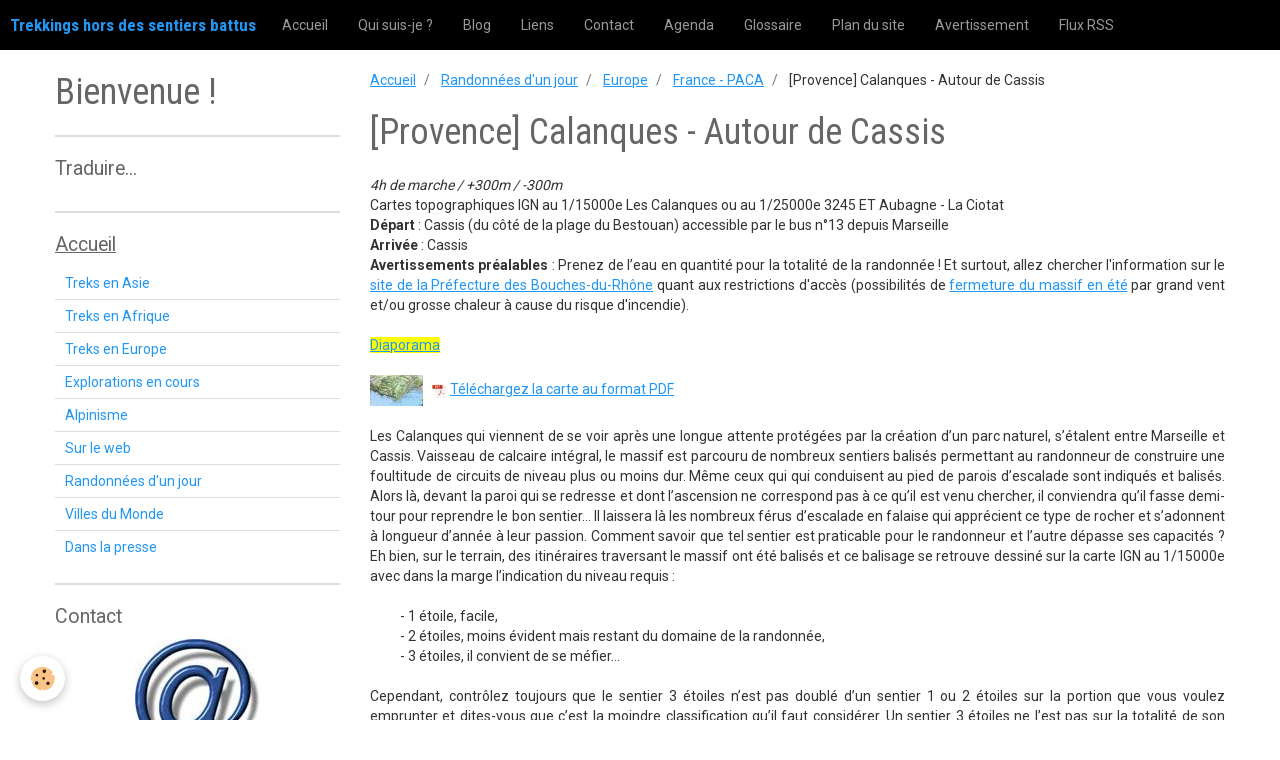

--- FILE ---
content_type: text/html; charset=UTF-8
request_url: https://www.martinpierre.fr/pages/randonnees-d-un-jour/europe/france-paca/provence-calanques-autour-de-cassis.html
body_size: 145651
content:
<!DOCTYPE html>
<html lang="fr">
    <head>
        <title>[Provence] Calanques - Autour de Cassis</title>
        <!-- smart / basic -->
<meta http-equiv="Content-Type" content="text/html; charset=utf-8">
<!--[if IE]>
<meta http-equiv="X-UA-Compatible" content="IE=edge">
<![endif]-->
<meta name="viewport" content="width=device-width, initial-scale=1, maximum-scale=1.0, user-scalable=no">
<meta name="msapplication-tap-highlight" content="no">
  <meta property="og:title" content="[Provence] Calanques - Autour de Cassis"/>
  <meta property="og:url" content="https://www.martinpierre.fr/pages/randonnees-d-un-jour/europe/france-paca/provence-calanques-autour-de-cassis.html"/>
  <meta property="og:type" content="website"/>
  <link rel="canonical" href="https://www.martinpierre.fr/pages/randonnees-d-un-jour/europe/france-paca/provence-calanques-autour-de-cassis.html">
<meta name="google-site-verification" content="https://www.martinpierre.fr">
<meta name="generator" content="e-monsite (e-monsite.com)">


<link rel="apple-touch-icon" sizes="114x114" href="https://www.martinpierre.fr/medias/site/mobilefavicon/favicon.gif?fx=c_114_114" />
<link rel="apple-touch-icon" sizes="72x72" href="https://www.martinpierre.fr/medias/site/mobilefavicon/favicon.gif?fx=c_72_72" />
<link rel="apple-touch-icon" href="https://www.martinpierre.fr/medias/site/mobilefavicon/favicon.gif?fx=c_57_57" />
<link rel="apple-touch-icon-precomposed" href="https://www.martinpierre.fr/medias/site/mobilefavicon/favicon.gif?fx=c_57_57" />



<link rel="shortcut icon" href="http://s1.e-monsite.com/2009/07/15/434835621247635317-ico.ico">
<meta name="google-site-verification" content="1BW0zBf8EjbXlKy-vKwJQy7OT2sW0GbkIcnWiqi6vJY" />

        <meta name="theme-color" content="rgba(0, 0, 0, 1)">
        <meta name="msapplication-navbutton-color" content="rgba(0, 0, 0, 1)">
        <meta name="apple-mobile-web-app-capable" content="yes">
        <meta name="apple-mobile-web-app-status-bar-style" content="black-translucent">

                
                                    
                                    
                 
                                                                                        
            <link href="https://fonts.googleapis.com/css?family=Roboto:300,400,700%7CRoboto%20Condensed:300,400,700&display=swap" rel="stylesheet">
        
        <link href="https://maxcdn.bootstrapcdn.com/font-awesome/4.7.0/css/font-awesome.min.css" rel="stylesheet">

        <link href="//www.martinpierre.fr/themes/combined.css?v=6_1646067808_24" rel="stylesheet">

        <!-- EMS FRAMEWORK -->
        <script src="//www.martinpierre.fr/medias/static/themes/ems_framework/js/jquery.min.js"></script>
        <!-- HTML5 shim and Respond.js for IE8 support of HTML5 elements and media queries -->
        <!--[if lt IE 9]>
        <script src="//www.martinpierre.fr/medias/static/themes/ems_framework/js/html5shiv.min.js"></script>
        <script src="//www.martinpierre.fr/medias/static/themes/ems_framework/js/respond.min.js"></script>
        <![endif]-->
        <script src="//www.martinpierre.fr/medias/static/themes/ems_framework/js/ems-framework.min.js?v=769"></script>
        <script src="https://www.martinpierre.fr/themes/content.js?v=6_1646067808_24&lang=fr"></script>

            <script src="//www.martinpierre.fr/medias/static/js/rgpd-cookies/jquery.rgpd-cookies.js?v=769"></script>
    <script>
                                    $(document).ready(function() {
            $.RGPDCookies({
                theme: 'ems_framework',
                site: 'www.martinpierre.fr',
                privacy_policy_link: '/about/privacypolicy/',
                cookies: [{"id":null,"favicon_url":"https:\/\/ssl.gstatic.com\/analytics\/20210414-01\/app\/static\/analytics_standard_icon.png","enabled":true,"model":"google_analytics","title":"Google Analytics","short_description":"Permet d'analyser les statistiques de consultation de notre site","long_description":"Indispensable pour piloter notre site internet, il permet de mesurer des indicateurs comme l\u2019affluence, les produits les plus consult\u00e9s, ou encore la r\u00e9partition g\u00e9ographique des visiteurs.","privacy_policy_url":"https:\/\/support.google.com\/analytics\/answer\/6004245?hl=fr","slug":"google-analytics"},{"id":null,"favicon_url":"","enabled":true,"model":"addthis","title":"AddThis","short_description":"Partage social","long_description":"Nous utilisons cet outil afin de vous proposer des liens de partage vers des plateformes tiers comme Twitter, Facebook, etc.","privacy_policy_url":"https:\/\/www.oracle.com\/legal\/privacy\/addthis-privacy-policy.html","slug":"addthis"}],
                modal_title: 'Gestion\u0020des\u0020cookies',
                modal_description: 'd\u00E9pose\u0020des\u0020cookies\u0020pour\u0020am\u00E9liorer\u0020votre\u0020exp\u00E9rience\u0020de\u0020navigation,\nmesurer\u0020l\u0027audience\u0020du\u0020site\u0020internet,\u0020afficher\u0020des\u0020publicit\u00E9s\u0020personnalis\u00E9es,\nr\u00E9aliser\u0020des\u0020campagnes\u0020cibl\u00E9es\u0020et\u0020personnaliser\u0020l\u0027interface\u0020du\u0020site.',
                privacy_policy_label: 'Consulter\u0020la\u0020politique\u0020de\u0020confidentialit\u00E9',
                check_all_label: 'Tout\u0020cocher',
                refuse_button: 'Refuser',
                settings_button: 'Param\u00E9trer',
                accept_button: 'Accepter',
                callback: function() {
                    // website google analytics case (with gtag), consent "on the fly"
                    if ('gtag' in window && typeof window.gtag === 'function') {
                        if (window.jsCookie.get('rgpd-cookie-google-analytics') === undefined
                            || window.jsCookie.get('rgpd-cookie-google-analytics') === '0') {
                            gtag('consent', 'update', {
                                'ad_storage': 'denied',
                                'analytics_storage': 'denied'
                            });
                        } else {
                            gtag('consent', 'update', {
                                'ad_storage': 'granted',
                                'analytics_storage': 'granted'
                            });
                        }
                    }
                }
            });
        });
    </script>

        <script async src="https://www.googletagmanager.com/gtag/js?id=G-4VN4372P6E"></script>
<script>
    window.dataLayer = window.dataLayer || [];
    function gtag(){dataLayer.push(arguments);}
    
    gtag('consent', 'default', {
        'ad_storage': 'denied',
        'analytics_storage': 'denied'
    });
    
    gtag('js', new Date());
    gtag('config', 'G-4VN4372P6E');
</script>

        
    <!-- Global site tag (gtag.js) -->
        <script async src="https://www.googletagmanager.com/gtag/js?id=UA-9079386-1"></script>
        <script>
        window.dataLayer = window.dataLayer || [];
        function gtag(){dataLayer.push(arguments);}

gtag('consent', 'default', {
            'ad_storage': 'denied',
            'analytics_storage': 'denied'
        });
        gtag('set', 'allow_ad_personalization_signals', false);
                gtag('js', new Date());
        gtag('config', 'UA-9079386-1');
        gtag('config', 'G-278598397');
    </script>
        <script type="application/ld+json">
    {
        "@context" : "https://schema.org/",
        "@type" : "WebSite",
        "name" : "Trekkings hors des sentiers battus",
        "url" : "https://www.martinpierre.fr/"
    }
</script>
            </head>
    <body id="pages_run_randonnees-d-un-jour_europe_france-paca_provence-calanques-autour-de-cassis" class="default">
        

        
        <!-- NAV -->
        <nav class="navbar navbar-top">
            <div class="container">
                <div class="navbar-header">
                                        <button data-toggle="collapse" data-target="#navbar" class="btn btn-link navbar-toggle">
                		<i class="fa fa-bars"></i>
					</button>
                                                            <a class="brand" href="https://www.martinpierre.fr/">
                                                                        <span>Trekkings hors des sentiers battus</span>
                                            </a>
                                    </div>
                                <div id="navbar" class="collapse">
                        <ul class="nav navbar-nav">
                    <li>
                <a href="https://www.martinpierre.fr/">
                                        Accueil
                </a>
                            </li>
                    <li>
                <a href="https://www.martinpierre.fr/pages/divers/qui-suis-je.html">
                                        Qui suis-je ?
                </a>
                            </li>
                    <li>
                <a href="https://www.martinpierre.fr/blog/">
                                        Blog
                </a>
                            </li>
                    <li>
                <a href="https://www.martinpierre.fr/liens">
                                        Liens
                </a>
                            </li>
                    <li>
                <a href="https://www.martinpierre.fr/contact">
                                        Contact
                </a>
                            </li>
                    <li>
                <a href="https://www.martinpierre.fr/agenda">
                                        Agenda
                </a>
                            </li>
                    <li>
                <a href="https://www.martinpierre.fr/pages/glossaire/">
                                        Glossaire
                </a>
                            </li>
                    <li>
                <a href="http://s3.e-monsite.com/2010/12/06/11/Plan_du_site.pdf">
                                        Plan du site
                </a>
                            </li>
                    <li>
                <a href="http://www.martinpierre.fr/pages/divers/avertiss.html">
                                        Avertissement
                </a>
                            </li>
                    <li>
                <a href="https://www.martinpierre.fr/blog/generalites/recevoir-les-dernieres-nouvelles-du-blog.html"onclick="window.open(this.href);return false;">
                                        Flux RSS
                </a>
                            </li>
                    <li>
                <a href="https://www.martinpierre.fr/pages/villes-du-monde/expositions-et-spectacles">
                                        Expositions et spectacles
                </a>
                            </li>
                    <li>
                <a href="https://www.martinpierre.fr/pages/expositions-et-spectacles">
                                        Expositions et spectacles
                </a>
                            </li>
                    <li>
                <a href="https://www.martinpierre.fr/pages/expositions-et-spectacles.html">
                                        Expositions et spectacles
                </a>
                            </li>
            </ul>

                </div>
                
                            </div>
        </nav>
        
        <!-- WRAPPER -->
                                                                <div id="wrapper" class="container">
            <!-- MAIN -->
            <div id="main">
                                       <ol class="breadcrumb">
                  <li>
            <a href="https://www.martinpierre.fr/">Accueil</a>
        </li>
                        <li>
            <a href="https://www.martinpierre.fr/pages/randonnees-d-un-jour/">Randonnées d'un jour</a>
        </li>
                        <li>
            <a href="https://www.martinpierre.fr/pages/randonnees-d-un-jour/europe/">Europe</a>
        </li>
                        <li>
            <a href="https://www.martinpierre.fr/pages/randonnees-d-un-jour/europe/france-paca/">France - PACA</a>
        </li>
                        <li class="active">
            [Provence] Calanques - Autour de Cassis
         </li>
            </ol>
                                
                                                                    
                                <div class="view view-pages" id="view-page"  data-id-page="4ea94d79e1ec564681ec2594" >
            <h1 class="view-title">[Provence] Calanques - Autour de Cassis</h1>
        
            <div id="rows-602bc6b458034fbf1d2d431f" class="rows" data-total-pages="1" data-current-page="1">
                                                            
                
                        
                        
                                
                                <div class="row-container rd-1 page_1" data-rowid="56af5705ee366dd59a74f104">
            	<div class="row-content">
        			                        			    <div class="row" data-role="line">

                    
                                                
                                                                        
                                                
                                                
						                                                                                    
                                        				<div data-role="cell" class="column" style="width:100%">
            					<div id="cell-56af5705ee566dd59a74157f" class="column-content">            							<p style="text-align: justify;"><em>4h de marche / +300m / -300m</em><br />
Cartes topographiques IGN au 1/15000e Les&nbsp;Calanques ou au 1/25000e 3245 ET Aubagne - La Ciotat<br />
<strong>D&eacute;part </strong>: Cassis (du c&ocirc;t&eacute; de la plage du Bestouan) accessible par le bus n&deg;13 depuis Marseille<br />
<strong>Arriv&eacute;e</strong> : Cassis<br />
<strong>Avertissements pr&eacute;alables</strong> : Prenez de l&rsquo;eau en quantit&eacute; pour la totalit&eacute; de la randonn&eacute;e ! Et surtout, allez chercher l&#39;information sur le <a href="http://bpatp.paca-ate.fr/" target="_blank">site de la Pr&eacute;fecture des Bouches-du-Rh&ocirc;ne</a> quant aux restrictions d&#39;acc&egrave;s (possibilit&eacute;s de <a href="/medias/images/risque-d-incendie.jpg" onclick="window.open(this.href, '', 'resizable=yes,status=no,location=no,toolbar=no,menubar=no,fullscreen=no,scrollbars=no,dependent=no'); return false;">fermeture du massif en &eacute;t&eacute;</a> par grand vent et/ou grosse chaleur &agrave; cause du risque d&#39;incendie).<br />
<br />
<span style="background-color: #ffff00;"><a href="https://photos.app.goo.gl/WY2mRGHT53yNNcGz5" target="_blank">Diaporama</a></span></p>

<p style="text-align: justify;"><a href="/medias/images/circuit-autour-de-cassis.jpg" rel="iframe" title="Circuit autour de Cassis"><img alt="Circuit autour de Cassis" height="31" src="/medias/images/circuit-autour-de-cassis.jpg?fx=r_55_31" width="53" /></a>&nbsp;&nbsp;<span style="background-color: rgb(255, 255, 255); color: rgba(0, 0, 0, 1); display: inline; float: none; font-family: &amp;quot;trebuchet ms&amp;quot;; font-size: 13px; font-style: normal; font-variant: normal; font-weight: 400; letter-spacing: normal; orphans: 2; text-align: left; text-decoration: none; text-indent: 0px; text-transform: none; -webkit-text-stroke-width: 0px; white-space: normal; word-spacing: 0px;"> </span><span style="background-color: rgb(255, 255, 255); color: rgba(0, 0, 0, 1); display: inline; float: none; font-family: Trebuchet MS; font-size: 13px; font-style: normal; font-variant: normal; font-weight: 400; letter-spacing: normal; orphans: 2; text-align: left; text-decoration: none; text-indent: 0px; text-transform: none; -webkit-text-stroke-width: 0px; white-space: normal; word-spacing: 0px;"></span><img alt="Pdf image 1" src="/medias/images/pdf-image-1.jpg?fx=r_30_28" style="border-bottom-color: currentColor; border-bottom-style: none; border-bottom-width: 0px; border-image-outset: 0; border-image-repeat: stretch; border-image-slice: 100%; border-image-source: none; border-image-width: 1; border-left-color: currentColor; border-left-style: none; border-left-width: 0px; border-right-color: currentColor; border-right-style: none; border-right-width: 0px; border-top-color: currentColor; border-top-style: none; border-top-width: 0px; color: rgba(0, 0, 0, 1); cursor: default; font-family: Trebuchet MS; font-size: 13px; font-style: normal; font-variant: normal; font-weight: 400; height: 14px; letter-spacing: normal; orphans: 2; text-align: left; text-decoration: none; text-indent: 0px; text-transform: none; vertical-align: middle; -webkit-text-stroke-width: 0px; white-space: normal; width: 15px; word-spacing: 0px;" /> <a href="http://s4.e-monsite.com/2011/05/18/06/Carte-Cassis.pdf" target="_blank">T&eacute;l&eacute;chargez la carte au format PDF</a></p>

<p style="text-align: justify;">Les Calanques qui viennent de se voir apr&egrave;s une longue attente prot&eacute;g&eacute;es par la cr&eacute;ation d&rsquo;un parc naturel, s&rsquo;&eacute;talent entre Marseille et Cassis. Vaisseau de calcaire int&eacute;gral, le massif est parcouru de nombreux sentiers balis&eacute;s permettant au randonneur de construire une foultitude de circuits de niveau plus ou moins dur. M&ecirc;me ceux qui qui conduisent au pied de parois d&rsquo;escalade sont indiqu&eacute;s et balis&eacute;s. Alors l&agrave;, devant la paroi qui se redresse et dont l&rsquo;ascension ne correspond pas &agrave; ce qu&rsquo;il est venu chercher, il conviendra qu&rsquo;il fasse demi-tour pour reprendre le bon sentier&hellip; Il laissera l&agrave; les nombreux f&eacute;rus d&rsquo;escalade en falaise qui appr&eacute;cient ce type de rocher et s&rsquo;adonnent &agrave; longueur d&rsquo;ann&eacute;e &agrave; leur passion. Comment savoir que tel sentier est praticable pour le randonneur et l&rsquo;autre d&eacute;passe ses capacit&eacute;s ? Eh bien, sur le terrain, des itin&eacute;raires traversant le massif ont &eacute;t&eacute; balis&eacute;s et ce balisage se retrouve dessin&eacute; sur la carte IGN au 1/15000e avec dans la marge l&rsquo;indication du niveau requis :</p>

<p>&nbsp;&nbsp;&nbsp;&nbsp;&nbsp;&nbsp;&nbsp;&nbsp;&nbsp; - 1 &eacute;toile, facile,<br />
&nbsp;&nbsp;&nbsp;&nbsp;&nbsp;&nbsp;&nbsp;&nbsp;&nbsp; - 2 &eacute;toiles, moins &eacute;vident mais restant du domaine de la randonn&eacute;e,<br />
&nbsp;&nbsp;&nbsp;&nbsp;&nbsp;&nbsp;&nbsp;&nbsp;&nbsp; - 3 &eacute;toiles, il convient de se m&eacute;fier&hellip;</p>

<p style="text-align: justify;">Cependant, contr&ocirc;lez toujours que le sentier 3 &eacute;toiles n&rsquo;est pas doubl&eacute; d&rsquo;un sentier 1 ou 2 &eacute;toiles sur la portion que vous voulez emprunter et dites-vous que c&rsquo;est la moindre classification qu&rsquo;il faut consid&eacute;rer. Un sentier 3 &eacute;toiles ne l&rsquo;est pas sur la totalit&eacute; de son parcours et de facto disposera de portions accessibles au randonneur.</p>

<p style="text-align: center;"><a href="/medias/images/j03-45-cassis.jpg?fx=r_550_550" rel="iframe" title="Le port de Cassis"><img alt="Le port de Cassis" class="img-center" height="365" src="/medias/images/j03-45-cassis.jpg?fx=r_550_550" width="550" /></a></p>

<p style="text-align: justify;">De la plage de Bestouan (que l&#39;on rejoint depuis Marseille par le bus n&deg;13 ou avec davantage de marche d&#39;approche de la gare SNCF situ&eacute;e dans les hauts de Cassis), suivre la rue qui de dirige &agrave; l&#39;W vers Port-Miou.&nbsp;Prenez la 3e rue &agrave; D dans un lotissement et trouver sur la D &agrave; 100m le d&eacute;part du sentier n&deg;5 balis&eacute; en marron. Franchir le Pas des Marmots et remonter de l&#39;autre c&ocirc;t&eacute; du thalweg toujours en suivant les m&ecirc;mes marques de peinture marron. Poursuivre jusqu&#39;au plateau des Mussugui&egrave;res sur une bonne piste&nbsp;et incliner sur la G dans un petit chemin au milieu du maquis en direction de la&nbsp;MF de la Gardiole. A la gauche de la maison, on laisse la large piste automobile stabilis&eacute;e pour s&#39;engager plein S dans un vallon tortueux, celui de la Gardiole. Les falaises s&#39;agrandissent apr&egrave;s que l&#39;on soit pass&eacute; au lieu-dit le Portalet d&#39;En-Vau, la porte d&#39;entr&eacute;e du vallon d&#39;En-Vau. Continuer &agrave; suivre le fond du thalweg et arriver sur la plage de galets qui occupe le fond de la calanque &eacute;ponyme. Le sentier support du GR98B qui escaladait la pente gauche a &eacute;t&eacute; condamn&eacute; pour &eacute;rosion il y a quelques ann&eacute;es (il &eacute;tait devenu tr&egrave;s dangereux par les constantes chutes de pierres qui s&#39;y produisaient &agrave; longueur de journ&eacute;e lors du passage des groupes de randonneurs).</p>

<p style="text-align: center;"><a href="/medias/images/j03-16-calanqueenvau-1.jpg" rel="iframe" title="La calanque d'En Vau"><img alt="La calanque d'En Vau" class="img-center" height="365" src="/medias/images/j03-16-calanqueenvau-1.jpg?fx=r_550_550" width="550" /></a></p>

<p style="text-align: justify;">C&#39;est pourquoi il va falloir revenir sur ses pas pour retrouver sur la D du Vallon d&#39;En-Vau le d&eacute;part du sentier vert n&deg;8 (et aujourd&#39;hui support du GR98B balis&eacute; en blanc-rouge) qui va nous conduire jusqu&#39;au plateau de Cadeiron et au-del&agrave; jusqu&#39;&agrave; la plage de la calanque de Port-Pin. Puis, toujours en suivant cet itin&eacute;raire, on longe la calanque de Port-Miou (soit par la piste ou par les ponceaux de bois auxquels les bateaux de plaisance sont attach&eacute;s) en traversant le site de l&#39;ancienne carri&egrave;re Solvay. S&#39;engager sur la petite route goudronn&eacute;e et retrouver en quelques minutes l&#39;emplacement o&ugrave; vous avez gar&eacute; votre voiture.</p>

<p style="text-align: center;"><a href="/medias/images/j04-22-calanquedenvau.jpg" rel="iframe" title="La calanque d'En Vau (vue de la mer)"><img alt="La calanque d'En Vau (vue de la mer)" class="img-center" height="365" src="/medias/images/j04-22-calanquedenvau.jpg?fx=r_550_550" width="550" /></a></p>

<p style="text-align: justify;">Et si vous voulez prolonger la journ&eacute;e par une excursion en bateau, ne vous en emp&ecirc;chez pas, c&#39;est r&eacute;ellement fantastique. Un peu cher certes (de l&#39;ordre de 20&euro; quand m&ecirc;me) mais la vision &quot;&agrave; l&#39;envers&quot; de ces falaises est en tout point remarquable, vraiment... Un&nbsp;<span style="background-color: #ffff00;"><a href="https://photos.app.goo.gl/pQZAgreu6CEvBxQe6" target="_blank">Diaporama</a><span style="background-color: #ffffff;">&nbsp;pour vous convaincre ?</span></span></p>

<p style="text-align: center;"><a href="/medias/images/j05-09-retourcassis.jpg" rel="iframe" title="En mer au pied de la Grande Candelle"><img alt="En mer au pied de la Grande Candelle" class="img-center" height="365" src="/medias/images/j05-09-retourcassis.jpg?fx=r_550_550" width="550" /></a></p>

<p style="text-align: justify;">Et si vous repartez en voiture vers La Ciotat, empruntez la Route des Cr&ecirc;tes &agrave; D &agrave; la sortie de Cassis. Vous aurez acc&egrave;s &agrave; d&#39;exceptionnels belv&eacute;d&egrave;res sur les plus hautes falaises maritimes de France, celle du Bec de l&#39;Aigle. Voir <a href="https://photos.app.goo.gl/bpGwCDJhyrgvmzEJ8" target="_blank"><span style="background-color:#FFFF00;">Diaporama</span></a>.</p>

<p style="text-align: center;"><a href="/medias/images/j01-015-cassis-laciotat-monteerocherdelaigle.jpg" rel="iframe" title="Sur la route des crêtes entre Cassis et La Ciotat"><img alt="Sur la route des crêtes entre Cassis et La Ciotat" class="img-center" height="412" src="/medias/images/j01-015-cassis-laciotat-monteerocherdelaigle.jpg?fx=r_550_550" width="550" /></a></p>
            						            					</div>
            				</div>
																		        			</div>
                            		</div>
                        	</div>
						                                                            
                
                        
                        
                                
                                <div class="row-container rd-2 page_1" data-rowid="56af5705ef636dd59a74f92d">
            	<div class="row-content">
        			                        			    <div class="row" data-role="line">

                    
                                                
                                                                        
                                                
                                                
						                                                                                    
                                        				<div data-role="cell" class="column" style="width:100%">
            					<div id="cell-56af5705ef6e6dd59a7476a4" class="column-content">            							<p><img alt="Randos jour 1" height="68" src="/medias/images/randos-jour-1.jpg" width="58" />&nbsp; &nbsp;&nbsp; Autres randonn&eacute;es dans les <a href="http://www.martinpierre.fr/pages/randonnees-d-un-jour/europe/france-paca/paca-bouches-du-rhone.html">Bouches-du-Rh&ocirc;ne</a> et en <a href="http://www.martinpierre.fr/pages/randonnees-d-un-jour/europe/france-paca/france-provence-alpes-cote-d-azur.html">Provence-Alpes-C&ocirc;te d&#39;Azur</a></p>

<p>&nbsp;</p>
            						            					</div>
            				</div>
																		        			</div>
                            		</div>
                        	</div>
						</div>

    
    
    

            

<div class="plugins">
        
    
                        <div class="plugin" data-plugin="comments-pages" id="comments-pages">
    <p class="h3">Commentaires</p>
            <ul class="media-list media-stacked" data-plugin="comments">
                            <li class="media">
                    <div class="media-object">
                                                <img src="https://www.gravatar.com/avatar/7f7d68903676dd061358830c53773fe8?d=https%3A%2F%2Fwww.martinpierre.fr%2Fmedias%2Fstatic%2Fmanager%2Fim%2Favatar.png?s=80&amp;d=mm" alt="Maxence" width="80" class="img-circle">
                                            </div>
                    <div class="media-body">
                        <ul class="media-infos">
                            <li>
                                1. 
                                                                <a href="javascript:void(0);" onclick="window.open('http://www.viree-malin.fr');return false;" rel="nofollow">Maxence</a>
                                 
                                <small>Le 01/08/2013</small>
                            </li>
                        </ul>
                        <div class="media-content">
                            Super votre article, et les photos sont très jolies!<br />
Ahhh Cassis c'est vraiment un endroit paradisiaque. Il faut visiter le cap canaille aussi, une des plus grandes falaise d'europe! De la haut la vue est à couper le souffle!<br />
J'ai moi aussi créé un article sur cette magnifique destination http://www.viree-malin.fr/visiter-les-calanques-de-cassis-weekend/<br />
<br />
Au plaisir!<br />
<br />
Maxence
                        </div>
                                            </div>
                </li>
                    </ul>
            </div>
                              
                    <div class="plugin" data-plugin="comment" id="comment-add">
    <p class="h3">Ajouter un commentaire</p>
    <form method="post" action="https://www.martinpierre.fr/pages/randonnees-d-un-jour/europe/france-paca/provence-calanques-autour-de-cassis.html#comment-add">
            
                <div class="control-group control-type-text has-required">
            <label for="comment_field_name">Nom</label>
            <div class="controls">
                <input type="text" name="name" id="comment_field_name" value="">
            </div>
        </div>
        
        <div class="control-group control-type-email">
            <label for="comment_field_email">E-mail</label>
            <div class="controls">
                <input type="email" name="email" id="comment_field_email" value="">
            </div>
        </div>
        
        <div class="control-group control-type-url">
            <label for="comment_field_url">Site Internet</label>
            <div class="controls">
                <input type="url" name="web" id="comment_field_url" value="" >
            </div>
        </div>
                
        <div class="control-group control-type-textarea has-required">
            <label for="comment_field_message">Message</label>
            <div class="controls">
                <div class="btn-group btn-group-small control-text-format" data-target="comment_field_message">
    <a class="btn btn-link" href="javascript:void(0);" data-tag="[b]" title="Gras"><i class="fa fa-bold"></i></a>
    <a class="btn btn-link" href="javascript:void(0);" data-tag="[i]" title="Italique"><i class="fa fa-italic"></i></a>
    <a class="btn btn-link" href="javascript:void(0);" data-tag="[u]" title="Souligné"><i class="fa fa-underline"></i></a>
    <a class="btn btn-link" href="javascript:void(0);" data-modal="size" title="Taille du texte"><i class="fa fa-text-height"></i></a>
    <div class="dropdown">
        <a class="btn btn-link" href="javascript:void(0);" data-toggle="dropdown" title="Couleur du texte"><i class="fa fa-font-color"></i></a>
        <div class="dropdown-menu control-text-format-colors">
            <span style="background-color:#fefe33"></span>
            <span style="background-color:#fbbc03"></span>
            <span style="background-color:#fb9902"></span>
            <span style="background-color:#fd5308"></span>
            <span style="background-color:#fe2712"></span>
            <span style="background-color:#a7194b"></span>
            <span style="background-color:#8601af"></span>
            <span style="background-color:#3d01a4"></span>
            <span style="background-color:#0247fe"></span>
            <span style="background-color:#0392ce"></span>
            <span style="background-color:#66b032"></span>
            <span style="background-color:#d0ea2b"></span>
            <span style="background-color:#fff"></span>
            <span style="background-color:#ccc"></span>
            <span style="background-color:#999"></span>
            <span style="background-color:#666"></span>
            <span style="background-color:#333"></span>
            <span style="background-color:#000"></span>
            <div class="control-group">
                <div class="input-group">
                    <input type="text" class="control-text-format-colors-input" maxlength="7" value="" placeholder="#000000">
                    <div class="input-group-btn">
                        <button class="btn btn-primary" type="button"><i class="fa fa-check"></i></button>
                    </div>
                </div>
            </div>
        </div>
    </div>
    <a class="btn btn-link" href="javascript:void(0);" data-modal="quote" title="Citation"><i class="fa fa-quote-right"></i></a>
    <a class="btn btn-link" href="javascript:void(0);" data-tag="[center]" title="Texte centré"><i class="fa fa-align-center"></i></a>
    <a class="btn btn-link" href="javascript:void(0);" data-modal="url" title="Lien"><i class="fa fa-link"></i></a>
    <a class="btn btn-link" href="javascript:void(0);" data-modal="spoiler" title="Texte caché"><i class="fa fa-eye-slash"></i></a>
    <a class="btn btn-link" href="javascript:void(0);" data-modal="img" title="Image"><i class="fa fa-image"></i></a>
    <a class="btn btn-link" href="javascript:void(0);" data-modal="video" title="Vidéo"><i class="fa fa-film"></i></a>
    <a class="btn btn-link" href="javascript:void(0);" data-tag="[code]" title="Code"><i class="fa fa-code"></i></a>
        <a class="btn btn-link" href="javascript:void(0);" data-toggle="smileys" title="Émoticônes"><i class="fa fa-smile-o"></i></a>
        <a class="btn btn-default" href="javascript:void(0);" data-toggle="preview"><i class="fa fa-check"></i> Aperçu</i></a>
</div>                <textarea name="comment" rows="10" cols="1" id="comment_field_message"></textarea>
                                    <div class="control-smileys hide">
        <a class="btn btn-link" rel=":1:" href="javascript:void(0);">
        <img src="//www.martinpierre.fr/medias/static/themes/smileys/1.png" alt="">
    </a>
        <a class="btn btn-link" rel=":2:" href="javascript:void(0);">
        <img src="//www.martinpierre.fr/medias/static/themes/smileys/2.png" alt="">
    </a>
        <a class="btn btn-link" rel=":3:" href="javascript:void(0);">
        <img src="//www.martinpierre.fr/medias/static/themes/smileys/3.png" alt="">
    </a>
        <a class="btn btn-link" rel=":4:" href="javascript:void(0);">
        <img src="//www.martinpierre.fr/medias/static/themes/smileys/4.png" alt="">
    </a>
        <a class="btn btn-link" rel=":5:" href="javascript:void(0);">
        <img src="//www.martinpierre.fr/medias/static/themes/smileys/5.png" alt="">
    </a>
        <a class="btn btn-link" rel=":6:" href="javascript:void(0);">
        <img src="//www.martinpierre.fr/medias/static/themes/smileys/6.png" alt="">
    </a>
        <a class="btn btn-link" rel=":7:" href="javascript:void(0);">
        <img src="//www.martinpierre.fr/medias/static/themes/smileys/7.png" alt="">
    </a>
        <a class="btn btn-link" rel=":8:" href="javascript:void(0);">
        <img src="//www.martinpierre.fr/medias/static/themes/smileys/8.png" alt="">
    </a>
        <a class="btn btn-link" rel=":9:" href="javascript:void(0);">
        <img src="//www.martinpierre.fr/medias/static/themes/smileys/9.png" alt="">
    </a>
        <a class="btn btn-link" rel=":10:" href="javascript:void(0);">
        <img src="//www.martinpierre.fr/medias/static/themes/smileys/10.png" alt="">
    </a>
        <a class="btn btn-link" rel=":11:" href="javascript:void(0);">
        <img src="//www.martinpierre.fr/medias/static/themes/smileys/11.png" alt="">
    </a>
        <a class="btn btn-link" rel=":12:" href="javascript:void(0);">
        <img src="//www.martinpierre.fr/medias/static/themes/smileys/12.png" alt="">
    </a>
        <a class="btn btn-link" rel=":13:" href="javascript:void(0);">
        <img src="//www.martinpierre.fr/medias/static/themes/smileys/13.png" alt="">
    </a>
        <a class="btn btn-link" rel=":14:" href="javascript:void(0);">
        <img src="//www.martinpierre.fr/medias/static/themes/smileys/14.png" alt="">
    </a>
        <a class="btn btn-link" rel=":15:" href="javascript:void(0);">
        <img src="//www.martinpierre.fr/medias/static/themes/smileys/15.png" alt="">
    </a>
        <a class="btn btn-link" rel=":16:" href="javascript:void(0);">
        <img src="//www.martinpierre.fr/medias/static/themes/smileys/16.png" alt="">
    </a>
        <a class="btn btn-link" rel=":17:" href="javascript:void(0);">
        <img src="//www.martinpierre.fr/medias/static/themes/smileys/17.png" alt="">
    </a>
        <a class="btn btn-link" rel=":18:" href="javascript:void(0);">
        <img src="//www.martinpierre.fr/medias/static/themes/smileys/18.png" alt="">
    </a>
        <a class="btn btn-link" rel=":19:" href="javascript:void(0);">
        <img src="//www.martinpierre.fr/medias/static/themes/smileys/19.png" alt="">
    </a>
        <a class="btn btn-link" rel=":20:" href="javascript:void(0);">
        <img src="//www.martinpierre.fr/medias/static/themes/smileys/20.png" alt="">
    </a>
        <a class="btn btn-link" rel=":21:" href="javascript:void(0);">
        <img src="//www.martinpierre.fr/medias/static/themes/smileys/21.png" alt="">
    </a>
        <a class="btn btn-link" rel=":22:" href="javascript:void(0);">
        <img src="//www.martinpierre.fr/medias/static/themes/smileys/22.png" alt="">
    </a>
        <a class="btn btn-link" rel=":23:" href="javascript:void(0);">
        <img src="//www.martinpierre.fr/medias/static/themes/smileys/23.png" alt="">
    </a>
        <a class="btn btn-link" rel=":24:" href="javascript:void(0);">
        <img src="//www.martinpierre.fr/medias/static/themes/smileys/24.png" alt="">
    </a>
        <a class="btn btn-link" rel=":25:" href="javascript:void(0);">
        <img src="//www.martinpierre.fr/medias/static/themes/smileys/25.png" alt="">
    </a>
        <a class="btn btn-link" rel=":26:" href="javascript:void(0);">
        <img src="//www.martinpierre.fr/medias/static/themes/smileys/26.png" alt="">
    </a>
        <a class="btn btn-link" rel=":27:" href="javascript:void(0);">
        <img src="//www.martinpierre.fr/medias/static/themes/smileys/27.png" alt="">
    </a>
        <a class="btn btn-link" rel=":28:" href="javascript:void(0);">
        <img src="//www.martinpierre.fr/medias/static/themes/smileys/28.png" alt="">
    </a>
        <a class="btn btn-link" rel=":29:" href="javascript:void(0);">
        <img src="//www.martinpierre.fr/medias/static/themes/smileys/29.png" alt="">
    </a>
        <a class="btn btn-link" rel=":30:" href="javascript:void(0);">
        <img src="//www.martinpierre.fr/medias/static/themes/smileys/30.png" alt="">
    </a>
        <a class="btn btn-link" rel=":31:" href="javascript:void(0);">
        <img src="//www.martinpierre.fr/medias/static/themes/smileys/31.png" alt="">
    </a>
        <a class="btn btn-link" rel=":32:" href="javascript:void(0);">
        <img src="//www.martinpierre.fr/medias/static/themes/smileys/32.png" alt="">
    </a>
        <a class="btn btn-link" rel=":33:" href="javascript:void(0);">
        <img src="//www.martinpierre.fr/medias/static/themes/smileys/33.png" alt="">
    </a>
        <a class="btn btn-link" rel=":34:" href="javascript:void(0);">
        <img src="//www.martinpierre.fr/medias/static/themes/smileys/34.png" alt="">
    </a>
        <a class="btn btn-link" rel=":35:" href="javascript:void(0);">
        <img src="//www.martinpierre.fr/medias/static/themes/smileys/35.png" alt="">
    </a>
        <a class="btn btn-link" rel=":36:" href="javascript:void(0);">
        <img src="//www.martinpierre.fr/medias/static/themes/smileys/36.png" alt="">
    </a>
        <a class="btn btn-link" rel=":37:" href="javascript:void(0);">
        <img src="//www.martinpierre.fr/medias/static/themes/smileys/37.png" alt="">
    </a>
        <a class="btn btn-link" rel=":38:" href="javascript:void(0);">
        <img src="//www.martinpierre.fr/medias/static/themes/smileys/38.png" alt="">
    </a>
        <a class="btn btn-link" rel=":39:" href="javascript:void(0);">
        <img src="//www.martinpierre.fr/medias/static/themes/smileys/39.png" alt="">
    </a>
    </div>                            </div>
        </div>
                     <div class="control-group">
    <script src='https://www.google.com/recaptcha/api.js'></script>
    <div class="controls g-recaptcha" data-sitekey="6LeCfU8UAAAAAHDjzVsHbIuNKyq-E3LI8nrZH7Ed"></div>
</div>      
        <div class="control-group form-actions">
            <div class="controls">
                <button type="submit" name="s" class="btn btn-primary">Ajouter</button>
            </div>
        </div>
    </form>
</div>                                        </div>
    </div>

<script>
    emsChromeExtension.init('page', '4ea94d79e1ec564681ec2594', 'e-monsite.com');
</script>

            </div>
            <!-- //MAIN -->

                        <!-- SIDEBAR -->
            <div id="sidebar">
                <div id="sidebar-wrapper">
                    
                                                                                                                                                                                                        <div class="widget" data-id="widget_visualtext">
                                                                                                            <div id="widget1" class="widget-content" data-role="widget-content">
                                        <h1>Bienvenue !</h1>

                                    </div>
                                                                    </div>
                                                                                                                                                                                                                                                                                                                                                                <div class="widget" data-id="widget_htmltext">
                                    
<div class="widget-title">
    
        <span>
            Traduire...
        </span>  

        
</div>

                                                                        <div id="widget2" class="widget-content" data-role="widget-content">
                                        <div id="google_translate_element"></div><script>
function googleTranslateElementInit() {
  new google.translate.TranslateElement({
    pageLanguage: 'fr'
  }, 'google_translate_element');
}
</script><script src="https://translate.google.com/translate_a/element.js?cb=googleTranslateElementInit"></script>
                                    </div>
                                                                    </div>
                                                                                                                                                                                                                                                                                                    <div class="widget" data-id="widget_page_category">
                                    
<div class="widget-title">
    
            <a href="https://www.martinpierre.fr/pages">
        <span>
            Accueil
        </span>  

            </a>
        
</div>

                                                                        <div id="widget3" class="widget-content" data-role="widget-content">
                                                <ul class="nav nav-list" data-addon="pages">
              
                                <li>
                <a href="https://www.martinpierre.fr/pages/treks-en-asie.html">
                    Treks en Asie
                                    </a>
            </li>
                        <li>
                <a href="https://www.martinpierre.fr/pages/treks-en-afrique.html">
                    Treks en Afrique
                                    </a>
            </li>
                        <li>
                <a href="https://www.martinpierre.fr/pages/treks-en-europe.html">
                    Treks en Europe
                                    </a>
            </li>
                        <li>
                <a href="https://www.martinpierre.fr/pages/explo.html">
                    Explorations en cours
                                    </a>
            </li>
                        <li>
                <a href="https://www.martinpierre.fr/pages/alpinisme.html">
                    Alpinisme
                                    </a>
            </li>
                        <li>
                <a href="https://www.martinpierre.fr/pages/sur-le-web.html">
                    Sur le web
                                    </a>
            </li>
                        <li>
                <a href="https://www.martinpierre.fr/pages/randonnees-d-un-jour.html">
                    Randonnées d'un jour
                                    </a>
            </li>
                        <li>
                <a href="https://www.martinpierre.fr/pages/villes-du-monde.html">
                    Villes du Monde
                                    </a>
            </li>
                        <li>
                <a href="https://www.martinpierre.fr/pages/dans-la-presse.html">
                    Dans la presse
                                    </a>
            </li>
                        </ul>
    

                                    </div>
                                                                    </div>
                                                                                                                                                                                                                                                                                                    <div class="widget" data-id="widget_visualtext">
                                    
<div class="widget-title">
    
        <span>
            Contact
        </span>  

        
</div>

                                                                        <div id="widget4" class="widget-content" data-role="widget-content">
                                        <p style="text-align: center;"><a href="https://www.martinpierre.fr/contact/contact.html" target="_blank" title="Icone contact 2"><img alt="Icone contact 2" class="img-center" height="130" src="https://www.martinpierre.fr/medias/images/icone-contact-2.jpg" width="125" /></a></p>

                                    </div>
                                                                    </div>
                                                                                                                                                                                                                                                                                                    <div class="widget" data-id="widget_searchbox">
                                    
<div class="widget-title">
    
        <span>
            Recherche sur site
        </span>  

        
</div>

                                                                        <div id="widget5" class="widget-content" data-role="widget-content">
                                        <form method="get" action="https://www.martinpierre.fr/search/site/" class="form-search">
    <div class="control-group control-type-text has-required">
        <span class="as-label hide">Votre recherche</span>
        <div class="controls">
            <div class="input-group">
        		<div class="input-group-addon">
    				<i class="fa fa-search"></i>
    			</div>
                <input type="text" name="q" value="" placeholder="Votre recherche" pattern=".{3,}" required title="Seuls les mots de plus de deux caractères sont pris en compte lors de la recherche.">
        		<div class="input-group-btn">
    				<button type="submit" class="btn btn-primary">OK</button>
    			</div>
            </div>
        </div>
    </div>
</form>
                                    </div>
                                                                    </div>
                                                                                                                                                                                                                                                                                                    <div class="widget" data-id="widget_visualtext">
                                    
<div class="widget-title">
    
        <span>
            GTAM
        </span>  

        
</div>

                                                                        <div id="widget6" class="widget-content" data-role="widget-content">
                                        <p style="text-align: center;"><a href="http://www.martinpierre.fr/pages/treks-afrique/gtam.html" title="GTAM"><img alt="GTAM" class="img-center" height="123" src="https://www.martinpierre.fr/medias/images/gtam-vignette-1.jpg?fx=r_125_123" width="124" /></a><span style="color:#ffffff;">Grande travers&eacute;e de l&#39;Atlas marocain</span></p>

                                    </div>
                                                                    </div>
                                                                                                                                                                                                                                                                                                    <div class="widget" data-id="widget_visualtext">
                                    
<div class="widget-title">
    
        <span>
            GHT
        </span>  

        
</div>

                                                                        <div id="widget7" class="widget-content" data-role="widget-content">
                                        <p style="text-align: center;"><a href="http://www.martinpierre.fr/pages/treks-asie/great-himalaya-trail.html" title="GHT"><img alt="GHT" class="img-center" height="122" src="https://www.martinpierre.fr/medias/images/ght-vignette.jpg?fx=r_185_123" width="185" /></a><span style="color:#ffffff;">The great himalaya trail</span></p>

                                    </div>
                                                                    </div>
                                                                                                                                                                                                                                                                                                    <div class="widget" data-id="widget_visualtext">
                                    
<div class="widget-title">
    
        <span>
            Alertez !
        </span>  

        
</div>

                                                                        <div id="widget8" class="widget-content" data-role="widget-content">
                                        <p style="text-align: center;"><strong><span style="font-size:14px;">D&eacute;clarez en ligne les incivilit&eacute;s et les erreurs de signal&eacute;tique que vous constatez sur les sentiers de France.</span></strong><br />
<a href="http://sentinelles.sportsdenature.fr/" target="_blank"><img alt="Suricate" class="img-center" src="//www.martinpierre.fr/medias/images/suricate.jpg" style="width: 140px; height: 53px;" /></a><a href="https://www.youtube.com/watch?time_continue=1&amp;v=8E84eU9RpHk" target="_blank">Voir la Vid&eacute;o</a></p>

                                    </div>
                                                                    </div>
                                                                                                                                                                                                                                                                                                    <div class="widget" data-id="widget_visualtext">
                                    
<div class="widget-title">
    
        <span>
            Participer...?
        </span>  

        
</div>

                                                                        <div id="widget9" class="widget-content" data-role="widget-content">
                                        <div class="contenumenu widget_htmltext">
<p style="text-align: center;"><span style="font-size:24px;"><span style="color: rgb(255, 0, 0);"><strong>Au Ladakh</strong></span></span></p>

<p style="text-align: center;"><span><a href="http://www.martinpierre.fr/pages/divers/reconstruction-ladakh.html" target="_blank" title="Développement Ladakh"><b><font size="3">D&eacute;veloppement des villages</font></b></a></span><br />
<img alt="Niyamdu dro vignette" class="img-center" height="38" src="http://www.martinpierre.fr/medias/images/niyamdu-dro-vignette.jpg" width="140" /></p>

<p style="text-align: center;"><img alt="NiyamduDro.jpg" class="img-center" height="79" src="https://www.martinpierre.fr/medias/images/NiyamduDro.jpg?fx=r_145_80" width="145" /></p>
</div>

                                    </div>
                                                                    </div>
                                                                                                                                                                                                                                                                                                    <div class="widget" data-id="widget_visualtext">
                                    
<div class="widget-title">
    
        <span>
            Où suis-je ?
        </span>  

        
</div>

                                                                        <div id="widget10" class="widget-content" data-role="widget-content">
                                        <p style="text-align: center;"><b>De retour &agrave; la maison<br />
car, m&ecirc;me si je suis<br />
souvent sur les<br />
sentiers du monde,&nbsp;...</b><br />
<a href="http://www.martinpierre.fr/pages/randonnees-d-un-jour/europe/france-rhone-alpes/rhone-alpes-drome.html" style="font-family: var(--font-family); font-size: 1rem;"><img alt="Jaimeladrome" class="img-center" src="//www.martinpierre.fr/medias/images/jaimeladrome.jpg?fx=r_128_128" style="width: 126px; height: 128px;" /></a></p>

                                    </div>
                                                                    </div>
                                                                                                                                                                                                                                                                                                    <div class="widget" data-id="widget_visualtext">
                                    
<div class="widget-title">
    
        <span>
            Treks en partance ?
        </span>  

        
</div>

                                                                        <div id="widget11" class="widget-content" data-role="widget-content">
                                        <p style="text-align: center;"><br />
<strong><span style="text-decoration: underline;"><span style="font-size: large; background-color: #ffffff; color: #ff6600; text-decoration: underline;">EN MA COMPAGNIE</span></span></strong><br />
<br />
<span style="font-family:Arial,Helvetica,sans-serif;"><span style="font-size:16px;"><span style="font-size:14px; text-align:center"><span style="box-sizing:border-box"><span style="font-family: Arial, Helvetica, sans-serif;"><span style="font-style: normal;"><span style="font-variant-ligatures: normal;"><span style="white-space: normal;"><span style="background-color: rgb(255, 255, 255);"><span style="text-decoration-thickness: initial;"><span style="text-decoration-style: initial;"><span style="text-decoration-color: initial;"><span style="box-sizing: border-box;"><span style="box-sizing: border-box;"><span style="box-sizing: border-box;"><span style="font-family: roboto;"><span style="box-sizing: border-box;"><span style="font-style: normal;"><span style="box-sizing: border-box;"><span style="font-variant: normal;"><span style="box-sizing: border-box;"><span style="box-sizing: border-box;"><span style="text-decoration: none;"><span style="box-sizing: border-box;"><span style="white-space: normal;"><span style="color: rgb(255, 0, 0); font-weight: 400; box-sizing: border-box;"><span style="font-size:20px"><span style="box-sizing:border-box"><span style="color:#ff0000"><span style="font-family:Arial, Helvetica, sans-serif"><span style="font-weight:700">Juillet - Ao&ucirc;t 2026</span></span></span></span></span></span><span style="box-sizing: border-box;"><span style="background-color: rgb(255, 255, 0);"><span style="box-sizing: border-box;"><span style="box-sizing: border-box;"><span style="font-family: Arial, Helvetica, sans-serif;"><span style="box-sizing: border-box;"><span style="font-family: Arial, Helvetica, sans-serif;"><span style="box-sizing: border-box;"><span style="font-family: Arial, Helvetica, sans-serif;"><span style="font-size: 18px;"><span style="box-sizing: border-box;"><span style="box-sizing: border-box; text-align: center;"><span style="box-sizing: border-box;"><span style="box-sizing: border-box;"><span style="box-sizing: border-box;"><span style="font-style: normal;"><span style="box-sizing: border-box;"><span style="font-variant: normal;"><span style="box-sizing: border-box;"><span style="box-sizing: border-box;"><span style="text-decoration: none;"><span style="box-sizing: border-box;"><span style="white-space: normal;"><span style="box-sizing: border-box;"><span style="background-color: rgb(255, 255, 255);"><span style="box-sizing: border-box;"><br style="box-sizing:border-box" />
<strong style="color: rgb(255, 140, 0); font-weight: 700; box-sizing: border-box;">Ladakh</strong><br />
<span style="font-family: Arial, Helvetica, sans-serif;"><span style="font-size: 16px;"><b>Travers&eacute;e N-S Changthang<br />
De Chushul Gonpa au lac<br />
Tsomo Riri&nbsp;</b><img alt="Icone 4" src="https://www.martinpierre.fr/medias/images/icone-rando-4.jpg?fx=r_51_20" /><br />
<span style="color: rgb(255, 140, 0); font-weight: 400; font-size: 14px; text-align: center;"><span style="box-sizing:border-box"><span style="color:#333333"><span style="font-family:Arial, Helvetica, sans-serif"><span style="font-style:normal"><span style="font-variant-ligatures:normal"><span style="font-weight:400"><span style="white-space:normal"><span style="background-color:#ffffff"><span style="text-decoration-thickness:initial"><span style="text-decoration-style:initial"><span style="text-decoration-color:initial"><span style="box-sizing:border-box"><span style="font-family:Arial, Helvetica, sans-serif">du 15/07&nbsp;au 15/08/2026<br />
(programme &agrave; venir)<br />
Acclimatation + 22 jours de trek<br />
~ 3000&euro; + 1000&euro; avions + 40&euro; visa</span></span><br />
<span style="font-family:Arial,Helvetica,sans-serif;"><span style="font-size:16px;"><span style="font-size:14px; text-align:center"><span style="box-sizing:border-box"><span style="color:#333333"><span style="font-family:Arial, Helvetica, sans-serif"><span style="font-style:normal"><span style="font-variant-ligatures:normal"><span style="font-weight:400"><span style="white-space:normal"><span style="background-color:#ffffff"><span style="text-decoration-thickness:initial"><span style="text-decoration-style:initial"><span style="text-decoration-color:initial"><span style="box-sizing:border-box"><span style="box-sizing:border-box"><span style="color:#ff0000"><span style="box-sizing:border-box"><span style="font-family:roboto"><span style="box-sizing:border-box"><span style="font-style:normal"><span style="box-sizing:border-box"><span style="font-variant:normal"><span style="box-sizing:border-box"><span style="font-weight:400"><span style="box-sizing:border-box"><span style="text-decoration:none"><span style="box-sizing:border-box"><span style="white-space:normal"><span style="box-sizing:border-box"><span style="background-color:#ffff00"><span style="box-sizing:border-box"><span style="box-sizing:border-box"><span style="font-family:Arial, Helvetica, sans-serif"><span style="box-sizing:border-box"><span style="font-family:Arial, Helvetica, sans-serif"><span style="box-sizing:border-box"><span style="font-family:Arial, Helvetica, sans-serif"><span style="font-size:14px"><span style="box-sizing:border-box"><span style="box-sizing:border-box; text-align:center"><span style="box-sizing:border-box"><span style="box-sizing:border-box"><span style="color:#ff0000"><span style="box-sizing:border-box"><span style="font-style:normal"><span style="box-sizing:border-box"><span style="font-variant:normal"><span style="box-sizing:border-box"><span style="font-weight:400"><span style="box-sizing:border-box"><span style="text-decoration:none"><span style="box-sizing:border-box"><span style="white-space:normal"><span style="box-sizing:border-box"><span style="background-color:#ffff00"><span style="box-sizing:border-box">5 places restantes<br />
<img alt="Au niveau du col N du Tsomo Riri view peak (photo Rinchen Norbu)" class="img-center" height="95" src="https://www.martinpierre.fr/medias/images/dscn5719a-corr.jpg?fx=r_128_95" width="126" /></span></span></span></span></span></span></span></span></span></span></span></span></span></span></span></span></span></span></span></span></span></span></span></span></span></span></span></span></span></span></span></span></span></span></span></span></span></span></span></span></span></span></span></span></span></span></span></span></span></span></span></span></span></span></span></span></span></span></span></span></span></span></span></span></span></span></span></span></span></span></span></span></span></span></span></span></span></span></span></span></span></span></span></span></span></span></span></span></span></span></span></span></span></span></span></span></span></span></span></span></span></span></span></span></span></span></span></span></span></span></span></span></span></span></span></span></span></span></span></span></span></span><span style="font-family:Arial,Helvetica,sans-serif;"><span style="font-size:16px;"><span style="font-size:14px; text-align:center"><span style="box-sizing:border-box"><span style="font-family:Arial, Helvetica, sans-serif"><span style="font-style:normal"><span style="font-variant-ligatures:normal"><span style="font-weight:400"><span style="white-space:normal"><span style="background-color:#ffffff"><span style="text-decoration-thickness:initial"><span style="text-decoration-style:initial"><span style="text-decoration-color:initial"><span style="color:#ff0000"><strong style="box-sizing:border-box; font-weight:700"><span style="box-sizing:border-box"><span style="font-family:Arial, Helvetica, sans-serif"><span style="font-size:20px"><span style="box-sizing:border-box"><span style="box-sizing:border-box"><span style="background-color:#ffffff"><span style="box-sizing:border-box"><span style="color:#ff0000"><br />
<strong style="box-sizing:border-box; font-weight:700">Novembre - D&eacute;cembre 2026</strong></span></span></span></span></span></span><br style="box-sizing:border-box" />
<span style="box-sizing:border-box"><span style="color:#ff8c00"><span style="box-sizing:border-box"><span style="background-color:#ffffff"><strong style="box-sizing:border-box; font-weight:700"><font size="4"><font style="box-sizing:border-box">N&eacute;pal<br />
(Lamjung -&nbsp;</font></font></strong></span></span></span></span></span></span></strong></span></span></span></span></span></span></span></span></span></span></span></span></span></span><span style="font-family:Arial,Helvetica,sans-serif;"><span style="font-size:16px;"><span style="font-size:14px; text-align:center"><span style="box-sizing:border-box"><span style="font-family:Arial, Helvetica, sans-serif"><span style="font-style:normal"><span style="font-variant-ligatures:normal"><span style="font-weight:400"><span style="white-space:normal"><span style="background-color:#ffffff"><span style="text-decoration-thickness:initial"><span style="text-decoration-style:initial"><span style="text-decoration-color:initial"><span style="color:#ff0000"><strong style="box-sizing:border-box; font-weight:700"><span style="box-sizing:border-box"><span style="font-family:Arial, Helvetica, sans-serif"><span style="box-sizing:border-box"><span style="color:#ff8c00"><span style="box-sizing:border-box"><span style="background-color:#ffffff"><strong style="box-sizing:border-box; font-weight:700"><font size="4"><font style="box-sizing:border-box">Annapurna<br />
&amp;&nbsp;Manaslu)</font></font></strong></span></span></span></span></span></span></strong></span></span></span></span></span></span></span></span></span></span></span></span><br style="box-sizing:border-box; color:#333333; font-family:Arial, Helvetica, sans-serif; font-size:14px; font-style:normal; font-variant-ligatures:normal; font-weight:400; text-align:center; white-space:normal; background-color:#ffffff; text-decoration-thickness:initial; text-decoration-style:initial; text-decoration-color:initial" />
<strong style="box-sizing:border-box; font-weight:700; color:#333333; font-family:Arial, Helvetica, sans-serif; font-size:14px; font-style:normal; font-variant-ligatures:normal; text-align:center; white-space:normal; background-color:#ffffff; text-decoration-thickness:initial; text-decoration-style:initial; text-decoration-color:initial"><span style="box-sizing:border-box"><span style="font-family:Arial, Helvetica, sans-serif"><span style="font-size:16px"><span style="box-sizing:border-box"><b style="box-sizing:border-box; font-weight:700">Namun La - Dona tal -</b><br style="box-sizing:border-box" />
<b style="box-sizing:border-box; font-weight:700">Larkya La - Vall&eacute;e de Tsum -</b><br style="box-sizing:border-box" />
<b style="box-sizing:border-box; font-weight:700">Rupina La&nbsp;</b></span></span></span></span></strong><img alt="Icone 4" src="https://www.martinpierre.fr/medias/images/icone-rando-4.jpg?fx=r_51_20" /><strong style="box-sizing:border-box; font-weight:700; color:#333333; font-family:Arial, Helvetica, sans-serif; font-size:14px; font-style:normal; font-variant-ligatures:normal; text-align:center; white-space:normal; background-color:#ffffff; text-decoration-thickness:initial; text-decoration-style:initial; text-decoration-color:initial"><span style="box-sizing:border-box"><span style="font-family:Arial, Helvetica, sans-serif"><span style="font-size:16px"><span style="box-sizing:border-box"></span></span></span></span></strong><span style="font-size:14px; text-align:center"><span style="box-sizing:border-box"><span style="font-family:Arial, Helvetica, sans-serif"><span style="font-style:normal"><span style="font-variant-ligatures:normal"><span style="font-weight:400"><span style="white-space:normal"><span style="background-color:#ffffff"><span style="text-decoration-thickness:initial"><span style="text-decoration-style:initial"><span style="text-decoration-color:initial"><span style="color:#ff0000"><strong style="box-sizing:border-box; font-weight:700"><span style="box-sizing:border-box"><span style="font-family:Arial, Helvetica, sans-serif"><span style="box-sizing:border-box"><span style="font-family:Arial, Helvetica, sans-serif"></span></span></span></span></strong></span></span></span></span></span></span></span></span></span></span></span></span><br style="box-sizing:border-box; color:#333333; font-family:Arial, Helvetica, sans-serif; font-size:14px; font-style:normal; font-variant-ligatures:normal; font-weight:400; text-align:center; white-space:normal; background-color:#ffffff; text-decoration-thickness:initial; text-decoration-style:initial; text-decoration-color:initial" />
<span style="font-size:14px; text-align:center"><span style="box-sizing:border-box"><span style="color:#333333"><span style="font-family:Arial, Helvetica, sans-serif"><span style="font-style:normal"><span style="font-variant-ligatures:normal"><span style="font-weight:400"><span style="white-space:normal"><span style="background-color:#ffffff"><span style="text-decoration-thickness:initial"><span style="text-decoration-style:initial"><span style="text-decoration-color:initial"><span style="box-sizing:border-box"><span style="font-family:Arial, Helvetica, sans-serif">du 16/11&nbsp;au 17/12/2026</span></span><br style="box-sizing:border-box" />
(programme &agrave; venir)<br />
27&nbsp;jours de trek<br />
<span style="font-family:Arial,Helvetica,sans-serif;"><span style="font-size:16px;"><span style="font-size:14px; text-align:center"><span style="box-sizing:border-box"><span style="color:#333333"><span style="font-family:Arial, Helvetica, sans-serif"><span style="font-style:normal"><span style="font-variant-ligatures:normal"><span style="font-weight:400"><span style="white-space:normal"><span style="background-color:#ffffff"><span style="text-decoration-thickness:initial"><span style="text-decoration-style:initial"><span style="text-decoration-color:initial"><span style="box-sizing:border-box"><span style="box-sizing:border-box"><span style="color:#ff0000"><span style="box-sizing:border-box"><span style="font-family:roboto"><span style="box-sizing:border-box"><span style="font-style:normal"><span style="box-sizing:border-box"><span style="font-variant:normal"><span style="box-sizing:border-box"><span style="font-weight:400"><span style="box-sizing:border-box"><span style="text-decoration:none"><span style="box-sizing:border-box"><span style="white-space:normal"><span style="box-sizing:border-box"><span style="background-color:#ffff00"><span style="box-sizing:border-box"><span style="box-sizing:border-box"><span style="font-family:Arial, Helvetica, sans-serif"><span style="box-sizing:border-box"><span style="font-family:Arial, Helvetica, sans-serif"><span style="box-sizing:border-box"><span style="font-family:Arial, Helvetica, sans-serif"><span style="font-size:14px"><span style="box-sizing:border-box"><span style="box-sizing:border-box; text-align:center"><span style="box-sizing:border-box"><span style="box-sizing:border-box"><span style="color:#ff0000"><span style="box-sizing:border-box"><span style="font-style:normal"><span style="box-sizing:border-box"><span style="font-variant:normal"><span style="box-sizing:border-box"><span style="font-weight:400"><span style="box-sizing:border-box"><span style="text-decoration:none"><span style="box-sizing:border-box"><span style="white-space:normal"><span style="box-sizing:border-box"><span style="background-color:#ffff00"><span style="box-sizing:border-box">5 places restantes</span></span></span></span></span></span></span></span></span></span></span></span></span></span></span></span></span></span></span></span></span></span></span></span></span></span></span></span></span></span></span></span></span></span></span></span></span></span></span></span></span></span></span></span></span></span></span></span></span></span></span></span></span></span></span></span></span></span></span></span></span></span></span></span></span></span></span></span></span><span style="font-size:14px; text-align:center"><span style="box-sizing:border-box"><span style="font-family:Arial, Helvetica, sans-serif"><span style="font-style:normal"><span style="font-variant-ligatures:normal"><span style="font-weight:400"><span style="white-space:normal"><span style="background-color:#ffffff"><span style="text-decoration-thickness:initial"><span style="text-decoration-style:initial"><span style="text-decoration-color:initial"><span style="color:#ff0000"><strong style="box-sizing:border-box; font-weight:700"><span style="box-sizing:border-box"><span style="font-family:Arial, Helvetica, sans-serif"><br style="box-sizing:border-box" />
<img alt="Lever du soleil sur le Manaslu depuis Lho" class="img-center" src="https://www.martinpierre.fr/medias/images/manaslu-1.jpg?fx=r_128_128" style="box-sizing:border-box; vertical-align:middle; max-width:100%; height:88px; display:block; width:128px; margin-top:5px; margin-bottom:5px" /></span></span></strong></span></span></span></span></span></span></span></span></span></span></span></span></span></span><span style="font-size:12px"><span style="font-family:arial,helvetica,sans-serif"><font color="#005500">_______</font></span></span><br />
<br />
<strong><span style="text-decoration: underline; color: #ff6600;"><span style="font-size: large; background-color: #ffffff;">LE COIN DES AMIS</span></span></strong></p>

<p style="text-align: center;"><span style="font-family:Arial,Helvetica,sans-serif;"><span style="font-size:16px;">rien pour le moment</span></span><span style="font-size:12px;"><span style="font-family:arial,helvetica,sans-serif;"><br />
<font color="#005500">_______</font></span></span></p>

<p style="text-align: center;"><span style="background-color: transparent; color: rgb(0, 0, 0); font-family: &amp;quot;trebuchet ms&amp;quot;; font-size: 18px; font-style: normal; font-variant: normal; font-weight: 400; letter-spacing: normal; orphans: 2; text-align: center; text-decoration: none; text-indent: 0px; text-transform: none; -webkit-text-stroke-width: 0px; white-space: normal; word-spacing: 0px;"><span style="background-color: rgb(255, 255, 255); color: rgb(255, 0, 0);"><strong>Toute l&#39;ann&eacute;e</strong></span></span><br style="background-color: transparent; color: rgb(0, 0, 0); font-family: &amp;quot;trebuchet ms&amp;quot;; font-size: 13px; font-style: normal; font-variant: normal; font-weight: 400; letter-spacing: normal; orphans: 2; text-align: center; text-decoration: none; text-indent: 0px; text-transform: none; -webkit-text-stroke-width: 0px; white-space: normal; word-spacing: 0px;" />
<span style="color:#ff6600;"><span style="background-color: transparent; font-size: 13px; font-style: normal; font-variant: normal; font-weight: 400; letter-spacing: normal; text-align: center; text-decoration: none; text-indent: 0px; text-transform: none; -webkit-text-stroke-width: 0px; white-space: normal; word-spacing: 0px;"><span style="background-color: rgb(255, 255, 255);"><strong><font size="4">En Tha&iuml;lande</font></strong></span></span></span><br style="background-color: transparent; color: rgb(0, 0, 0); font-family: &amp;quot;trebuchet ms&amp;quot;; font-size: 13px; font-style: normal; font-variant: normal; font-weight: 400; letter-spacing: normal; orphans: 2; text-align: center; text-decoration: none; text-indent: 0px; text-transform: none; -webkit-text-stroke-width: 0px; white-space: normal; word-spacing: 0px;" />
<a href="http://www.apsaraventure.com/" target="_blank" title="Apsara"><img alt="Apsara" class="img-center" src="//www.martinpierre.fr/medias/images/apsara.jpg?fx=r_60_30" style="width: 59px; height: 30px;" /></a><span style="font-size:14px;"><span style="background-color: transparent; color: rgb(0, 0, 0); font-style: normal; font-variant: normal; font-weight: 400; letter-spacing: normal; orphans: 2; text-align: center; text-decoration: none; text-indent: 0px; text-transform: none; -webkit-text-stroke-width: 0px; white-space: normal; word-spacing: 0px;"><b>Trek en pays Karen<br />
avec <a href="http://mailto:gerbaultd@yahoo.fr">Daniel Gerbault</a></b></span></span><br />
<a href="http://www.martinpierre.fr/medias/files/programme-thailande-11-jours-trek.pdf" target="_blank" title="Un village karen"><img alt="Un village karen" class="img-center" src="//www.martinpierre.fr/medias/images/353-villagekaren.jpg?fx=r_128_128" style="width: 128px; height: 82px;" /></a><br />
<span style="color:#ff6600;"><span style="font-size:18px;"><span style="background-color: rgb(255, 255, 255);"><strong>Au N&eacute;pal</strong></span></span></span><br />
<span style="font-size:18px;">Petit clic --&gt; grand choc<br />
<a href="https://www.happyyetiadventure.com/" target="_blank" title="Happy yeti logo"><img alt="Happy yeti logo" class="img-center" height="36" src="https://www.martinpierre.fr/medias/images/happy-yeti-logo.jpg?fx=r_128_36" width="124" /></a><br />
<span style="background-color: rgb(255, 255, 255); color: rgb(255, 0, 0);"><strong>pour le reste du monde</strong></span></span><br />
<span style="font-size:18px;"><span style="background-color: rgb(255, 255, 255); color: rgb(255, 0, 0);"><strong>explorez le catalogue</strong></span></span></p>

<p style="text-align: center;"><a href="http://www.secret-planet.com/fr" target="_blank" title="Secret planet"><img alt="Secret planet" class="img-center" src="//www.martinpierre.fr/medias/images/secret-planet.png?fx=r_128_128" style="width: 140px; height: 44px;" /></a></p>

                                    </div>
                                                                    </div>
                                                                                                                                                                                                                                                                                                    <div class="widget" data-id="widget_visualtext">
                                    
<div class="widget-title">
    
        <span>
            Treks en préparation
        </span>  

        
</div>

                                                                        <div id="widget12" class="widget-content" data-role="widget-content">
                                        <p style="text-align: center;">&nbsp;</p>

<p style="text-align: center;"><span style="font-family:Arial,Helvetica,sans-serif;"><span style="font-family:Arial,Helvetica,sans-serif;"><span style="font-family:Arial,Helvetica,sans-serif;"><span style="font-size:20px;"><span style="box-sizing: border-box; color: rgb(255, 0, 0); font-style: normal; font-variant: normal; font-weight: 400; letter-spacing: normal; orphans: 2; text-align: center; text-decoration: none; text-indent: 0px; text-transform: none; -webkit-text-stroke-width: 0px; white-space: normal; word-spacing: 0px;"><span style="background-color: rgb(255, 255, 0); box-sizing: border-box;"><span style="background-color: transparent; color: rgb(0, 0, 0); font-style: normal; font-variant: normal; font-weight: 400; letter-spacing: normal; orphans: 2; text-align: center; text-decoration: none; text-indent: 0px; text-transform: none; -webkit-text-stroke-width: 0px; white-space: normal; word-spacing: 0px;"><span style="background-color: rgb(255, 255, 255); color: rgb(255, 0, 0);"><strong>Mai&nbsp;2027</strong><br />
<span style="font-family:Arial,Helvetica,sans-serif;"><span style="font-family:Arial,Helvetica,sans-serif;"><span style="font-family:Arial,Helvetica,sans-serif;"><span style="box-sizing: border-box; color: rgb(255, 0, 0); font-family: &amp;quot;roboto&amp;quot;; font-size: 14px; font-style: normal; font-variant: normal; font-weight: 400; letter-spacing: normal; orphans: 2; text-align: center; text-decoration: none; text-indent: 0px; text-transform: none; -webkit-text-stroke-width: 0px; white-space: normal; word-spacing: 0px;"><span style="background-color: rgb(255, 255, 0); box-sizing: border-box;"><span style="background-color: transparent; color: rgb(0, 0, 0); font-size: 18px; font-style: normal; font-variant: normal; font-weight: 400; letter-spacing: normal; orphans: 2; text-align: center; text-decoration: none; text-indent: 0px; text-transform: none; -webkit-text-stroke-width: 0px; white-space: normal; word-spacing: 0px;"><span style="color: rgb(255, 140, 0);"><span style="background-color: rgb(255, 255, 255);"><strong>Cap-Vert</strong></span></span></span></span></span></span></span></span></span></span></span></span></span></span></span></span><br />
<span style="font-family:Arial,Helvetica,sans-serif;"><span style="font-family:Arial,Helvetica,sans-serif;"><span style="font-family:Arial,Helvetica,sans-serif;"><span style="font-size:16px;"><span style="box-sizing: border-box; color: rgb(255, 0, 0); font-style: normal; font-variant: normal; font-weight: 400; letter-spacing: normal; orphans: 2; text-align: center; text-decoration: none; text-indent: 0px; text-transform: none; -webkit-text-stroke-width: 0px; white-space: normal; word-spacing: 0px;"><span style="box-sizing: border-box;"><span style="color: rgb(0, 0, 0); display: inline; float: none; font-style: normal; font-variant: normal; font-weight: 400; letter-spacing: normal; orphans: 2; text-align: center; text-decoration: none; text-indent: 0px; text-transform: none; -webkit-text-stroke-width: 0px; white-space: normal; word-spacing: 0px;"><strong>Travers&eacute;e de Santo Antao<br />
et Fuego&nbsp;</strong><img alt="Icone 2" src="https://www.martinpierre.fr/medias/images/icone-rando-2.jpg?fx=r_51_20" /></span></span></span></span></span></span></span><br />
<font color="#000000" face="Arial, Helvetica, sans-serif">(dates et programme &agrave; d&eacute;finir)<br />
20 jours de trek<br />
lodge + guide capverdien<br />
2600&euro; + 600&euro; avion + 35&euro; visa</font><br />
<a href="https://www.martinpierre.fr/medias/files/cap-vert-mai-2020.pdf" target="_blank"><img alt="Cap Vert" src="https://www.martinpierre.fr/medias/images/cap-vert-image.jpg?fx=r_128_85" /></a></p>

<p style="text-align: center;"><span style="font-family:Arial,Helvetica,sans-serif;"><span style="font-family:Arial,Helvetica,sans-serif;"><span style="font-family:Arial,Helvetica,sans-serif;"><span style="font-size:20px;"><span style="box-sizing: border-box; color: rgb(255, 0, 0); font-style: normal; font-variant: normal; font-weight: 400; letter-spacing: normal; orphans: 2; text-align: center; text-decoration: none; text-indent: 0px; text-transform: none; -webkit-text-stroke-width: 0px; white-space: normal; word-spacing: 0px;"><span style="background-color: rgb(255, 255, 0); box-sizing: border-box;"><span style="background-color: transparent; color: rgb(0, 0, 0); font-style: normal; font-variant: normal; font-weight: 400; letter-spacing: normal; orphans: 2; text-align: center; text-decoration: none; text-indent: 0px; text-transform: none; -webkit-text-stroke-width: 0px; white-space: normal; word-spacing: 0px;"><span style="background-color: rgb(255, 255, 255); color: rgb(255, 0, 0);"><br />
<strong>Mai - Juillet 2028</strong></span></span></span></span></span><span style="box-sizing: border-box; color: rgb(255, 0, 0); font-family: &amp;quot;roboto&amp;quot;; font-size: 14px; font-style: normal; font-variant: normal; font-weight: 400; letter-spacing: normal; orphans: 2; text-align: center; text-decoration: none; text-indent: 0px; text-transform: none; -webkit-text-stroke-width: 0px; white-space: normal; word-spacing: 0px;"><span style="background-color: rgb(255, 255, 0); box-sizing: border-box;"><br />
<span style="background-color: transparent; color: rgb(0, 0, 0); font-size: 18px; font-style: normal; font-variant: normal; font-weight: 400; letter-spacing: normal; orphans: 2; text-align: center; text-decoration: none; text-indent: 0px; text-transform: none; -webkit-text-stroke-width: 0px; white-space: normal; word-spacing: 0px;"><span style="color: rgb(255, 140, 0);"><span style="background-color: rgb(255, 255, 255);"><strong>Maroc</strong></span></span></span></span></span><span style="box-sizing: border-box; color: rgb(255, 0, 0); font-family: &amp;quot;roboto&amp;quot;; font-size: 14px; font-style: normal; font-variant: normal; font-weight: 400; letter-spacing: normal; orphans: 2; text-align: center; text-decoration: none; text-indent: 0px; text-transform: none; -webkit-text-stroke-width: 0px; white-space: normal; word-spacing: 0px;"><span style="box-sizing: border-box;"></span></span><br />
<span style="font-size:16px;"><span style="box-sizing: border-box; color: rgb(255, 0, 0); font-style: normal; font-variant: normal; font-weight: 400; letter-spacing: normal; orphans: 2; text-align: center; text-decoration: none; text-indent: 0px; text-transform: none; -webkit-text-stroke-width: 0px; white-space: normal; word-spacing: 0px;"><span style="box-sizing: border-box;"><span style="color: rgb(0, 0, 0); display: inline; float: none; font-style: normal; font-variant: normal; font-weight: 400; letter-spacing: normal; orphans: 2; text-align: center; text-decoration: none; text-indent: 0px; text-transform: none; -webkit-text-stroke-width: 0px; white-space: normal; word-spacing: 0px;"><strong>GTAM Sud - Nord</strong></span></span></span></span><span style="box-sizing: border-box; color: rgb(255, 0, 0); font-family: &amp;quot;roboto&amp;quot;; font-size: 14px; font-style: normal; font-variant: normal; font-weight: 400; letter-spacing: normal; orphans: 2; text-align: center; text-decoration: none; text-indent: 0px; text-transform: none; -webkit-text-stroke-width: 0px; white-space: normal; word-spacing: 0px;"><span style="box-sizing: border-box;"><span style="color: rgb(0, 0, 0); display: inline; float: none; font-style: normal; font-variant: normal; font-weight: 400; letter-spacing: normal; orphans: 2; text-align: center; text-decoration: none; text-indent: 0px; text-transform: none; -webkit-text-stroke-width: 0px; white-space: normal; word-spacing: 0px;"><br />
Midelt - Tanger</span><br />
<span style="color: rgb(0, 0, 0); display: inline; float: none; font-style: normal; font-variant: normal; font-weight: 400; letter-spacing: normal; orphans: 2; text-align: center; text-decoration: none; text-indent: 0px; text-transform: none; -webkit-text-stroke-width: 0px; white-space: normal; word-spacing: 0px;">du 01/05&nbsp;au 15/07/2025</span></span></span></span></span><span style="font-family:Arial,Helvetica,sans-serif;"><span style="font-family:Arial,Helvetica,sans-serif;"><span style="box-sizing: border-box; font-size: 14px; font-style: normal; font-variant: normal; font-weight: 400; letter-spacing: normal; text-align: center; text-decoration: none; text-indent: 0px; text-transform: none; -webkit-text-stroke-width: 0px; white-space: normal; word-spacing: 0px;"><span style="box-sizing: border-box;"><br />
<span style="color: rgb(0, 0, 0); display: inline; float: none; font-style: normal; font-variant: normal; font-weight: 400; letter-spacing: normal; orphans: 2; text-align: center; text-decoration: none; text-indent: 0px; text-transform: none; -webkit-text-stroke-width: 0px; white-space: normal; word-spacing: 0px;">segmentable en 2 parties</span></span></span><br />
<a href="https://www.martinpierre.fr/medias/images/J01-009-jaffar-tagouilelt.jpg" rel="iframe" title="Tagouilelt (entrée du cirque de Jaffar)"><img alt="Tagouilelt (entrée du cirque de Jaffar)" class="img-center" height="85" src="https://www.martinpierre.fr/medias/images/J01-009-jaffar-tagouilelt.jpg?fx=r_128_85" width="128" /></a><span style="box-sizing: border-box; color: rgb(255, 0, 0); font-family: &amp;quot;roboto&amp;quot;; font-size: 14px; font-style: normal; font-variant: normal; font-weight: 400; letter-spacing: normal; orphans: 2; text-align: center; text-decoration: none; text-indent: 0px; text-transform: none; -webkit-text-stroke-width: 0px; white-space: normal; word-spacing: 0px;"></span></span></span><br />
___________________________<br />
<br />
<strong><span style="text-decoration: underline; color: #ff6600;"><span style="font-size: large; background-color: #ffffff;">LE COIN DES AMIS</span></span></strong></span></p>

<p style="text-align: center;"><span style="font-family:Arial,Helvetica,sans-serif;"><strong><span style="color: #ff9900;">Vous &ecirc;tes int&eacute;ress&eacute;s ?<br />
Utilisez la rubrique</span><br />
<a href="http://www.martinpierre.fr/contact/contact.html" target="_blank"><b>Contact</b></a><br />
<span style="color: #ff9900;">je transmettrai...</span></strong></span></p>

<p style="text-align: center;"><span style="font-family:Arial,Helvetica,sans-serif;">Rien pour l&#39;instant</span></p>

                                    </div>
                                                                    </div>
                                                                                                                                                                                                                                                                                                    <div class="widget" data-id="widget_visualtext">
                                    
<div class="widget-title">
    
        <span>
            Un évènement ?
        </span>  

        
</div>

                                                                        <div id="widget13" class="widget-content" data-role="widget-content">
                                        <p style="text-align: center;">Suite &agrave; la tenue d&#39;une<br />
conf&eacute;rence &agrave; Crest (26)<br />
ce 14 juin 2025, j&#39;ai d&eacute;cid&eacute;<br />
de laisser l&#39;acc&egrave;s libre au<br />
t&eacute;l&eacute;chargement&nbsp;du&nbsp;livre<br />
<strong>Mustang secret</strong><br />
qui relate le d&eacute;roulement du<br />
trek de 2011 &agrave;&nbsp;la qu&ecirc;te&nbsp;de<br />
Chudzong gonpa<br />
<a href="https://www.martinpierre.fr/medias/files/mustang-secret.pdf" target="_blank" title="Mustang secret livre"><img alt="Mustang secret livre" class="img-center" height="90" src="https://www.martinpierre.fr/medias/images/mustang-secret-p00.jpg?fx=r_128_90" width="127" /></a>_____________________</p>

<p style="text-align: center;"><span style="font-size:14px;">Juju et Max ont ouvert,<br />
il y a 4&nbsp;ans d&eacute;j&agrave;,<br />
leur g&icirc;te <strong>Izon Nature</strong><br />
&agrave; Izon-la-Bruisse<br />
(Dr&ocirc;me proven&ccedil;ale)</span><br />
<a href="https://www.izon-nature.com/" target="_blank" title="Gite izon"><img alt="Gite izon" class="img-center" height="94" src="https://www.martinpierre.fr/medias/images/gite-izon.jpg?fx=r_128_95" width="126" /></a><span style="font-size:14px;">Ambiance nature garantie !</span></p>

<p style="text-align: center;"><span style="font-size:14px;">Et leur tout nouveau<br />
<strong>Tour de la M&eacute;ouge</strong><br />
hors des sentiers battus<br />
de g&icirc;te en g&icirc;te sur 5 jours</span><span style="font-size:14px;"><br />
<a href="https://www.martinpierre.fr/medias/files/tour-de-la-meouge.pdf" target="_blank"><img alt="Tour de la Méouge" class="img-center" src="https://www.martinpierre.fr/medias/images/pdf-image-1.jpg" style="width: 50px; height: 48px;" /></a></span>_____________________</p>

<p style="text-align: center;"><a href="https://www.martinpierre.fr/medias/images/yakbazar-pano.jpg" rel="iframe" title="Yakbazar pano"><img alt="Yakbazar pano" class="img-center" height="29" src="https://www.martinpierre.fr/medias/images/yakbazar-pano.jpg?fx=r_128_29" width="126" /></a>Mon ami Michel M&eacute;e et sa<br />
femme Dolma ont ouvert un<br />
magasin&nbsp;de produits artisanaux<br />
n&eacute;palais&nbsp;et tib&eacute;tains &agrave; <a href="https://maps.app.goo.gl/KKZm8eYAayGNW9d3A" target="_blank">Lamastre</a><br />
en Ard&egrave;che. N&#39;h&eacute;sitez pas &agrave; leur<br />
rendre visite si vous passez<br />
dans le coin !<br />
<a href="https://www.martinpierre.fr/pages/divers/yak-bazar-a-lamastre-ardeche-.html" target="_blank">Photos</a><br />
<a href="https://maps.app.goo.gl/KKZm8eYAayGNW9d3A" target="_blank" title="Yak bazar"><img alt="Yak bazar" class="img-center" height="96" src="https://www.martinpierre.fr/medias/images/yakbazar-01.jpg?fx=r_128_96" width="128" /></a></p>

                                    </div>
                                                                    </div>
                                                                                                                                                                                                                                                                                                    <div class="widget" data-id="widget_visualtext">
                                    
<div class="widget-title">
    
        <span>
            Publications
        </span>  

        
</div>

                                                                        <div id="widget14" class="widget-content" data-role="widget-content">
                                        <p style="text-align: center;"><strong>&quot;GRANDES TRAVERSEES GTAM&quot;<br />
<a href="http://www.martinpierre.fr/blog/generalites/grandes-traversees-gtam.html" title="Grandes traversées GTAM (Persée éditions)"><img alt="Grandes traversées GTAM (Persée éditions)" class="img-center" src="//www.martinpierre.fr/medias/images/gtam-persee-vignette.jpg" style="width: 140px; height: 95px;" /></a></strong>Il a &eacute;t&eacute;&nbsp;en librairie. Il n&#39;y est<br />
plus... Il ne me reste plus que<br />
quelques exemplaires et il<br />
n&#39;y aura pas de retirage.<br />
Alors, commandez-le <a href="http://www.martinpierre.fr/contact/contact.html" target="_blank">ici</a> !<br />
_______________<br />
<br />
<span style="font-size:14px;"><span style="color: #000000;"><strong><span style="background-color: #ffffff;">Etienne Principaud</span></strong></span></span><br />
<span style="color: #000000;"><strong><span style="font-size: small;"><span style="background-color: #ffffff;">&quot;EXPRESSIONS DU SACRE</span></span></strong></span><br />
<span style="color: #000000;"><strong><span style="font-size: small;"><span style="background-color: #ffffff;">DANS L&#39;AIRE CULTURELLE</span></span></strong></span><br />
<span style="color: #000000;"><strong><span style="font-size: small;"><span style="background-color: #ffffff;">TIBETAINE&quot;</span></span></strong></span></p>

<p style="text-align: center;"><span style="color: #000000;"><strong><span style="font-size: small;"><span style="background-color: #ffffff;"><a href="http://www.martinpierre.fr/blog/generalites/livre-expressions-du-sacre.html" title="couverture-livre-vignette"><img alt="couverture-livre-vignette" class="img-center" src="//www.martinpierre.fr/medias/images/couverture-livre-vignette.jpg" style="width: 100px; height: 140px;" /></a></span></span></strong>Vous pouvez&nbsp;commander</span><span style="color: #000000;"><br />
<a href="http://www.martinpierre.fr/contact/contact.html" target="_blank">ici</a>&nbsp;ce livre<br />
(je transmettrai &agrave; l&#39;auteur...)<span style="font-size: small;"><span style="background-color: #ffffff;"></span></span></span><br />
<br />
<br />
<strong><span style="text-decoration: underline; color: #ff6600;"><span style="font-size: large; background-color: #ffffff;">LE COIN DES AMIS</span></span></strong></p>

<p style="text-align: center;"><strong>Maxime Leli&egrave;vre<br />
&quot;GUIDE DE LA NAMIBIE&quot;</strong><br />
<a href="http://www.martinpierre.fr/blog/guide-de-la-namibie.html" target="_blank" title="Guide Namibie"><img alt="Guide Namibie" class="img-center" src="//www.martinpierre.fr/medias/images/guide-namibie.jpg?fx=r_128_128" style="width: 87px; height: 128px;" /></a><span style="display: inline !important; float: none; background-color: transparent; color: rgb(0, 0, 0); font-family: &quot;Trebuchet MS&quot;; font-size: 13px; font-style: normal; font-variant: normal; font-weight: 400; letter-spacing: normal; orphans: 2; text-align: center; text-decoration: none; text-indent: 0px; text-transform: none; -webkit-text-stroke-width: 0px; white-space: normal; word-spacing: 0px;">_______________</span><br />
<br />
<strong>Emmanuel Cauchy</strong><br />
<strong>IFREMMONT</strong><br />
<strong>&quot;PETIT GUIDE MEDICAL</strong><br />
<strong>POUR LE VOYAGE&quot;</strong><br />
Indispensable en trekking !&nbsp;<a href="https://www.helloasso.com/associations/ifremmont/paiements/petit-guide-medical-poru-le-voyage-dr-emmanuel-cauchy" target="_blank" title="Petit guide medical"><img alt="Petit guide medical" class="img-center" src="//www.martinpierre.fr/medias/images/petit-guide-medical-e-cauchy.jpg?fx=r_128_128" style="width: 95px; height: 128px;" /></a><span style="display: inline !important; float: none; background-color: transparent; color: rgb(0, 0, 0); font-family: &quot;Trebuchet MS&quot;; font-size: 13px; font-style: normal; font-variant: normal; font-weight: 400; letter-spacing: normal; orphans: 2; text-align: center; text-decoration: none; text-indent: 0px; text-transform: none; -webkit-text-stroke-width: 0px; white-space: normal; word-spacing: 0px;">_______________</span><br />
<br />
<span style="background-color: transparent; color: rgb(0, 0, 0); font-family: &amp;quot;trebuchet ms&amp;quot;; font-size: 13px; font-style: normal; font-variant: normal; font-weight: 400; letter-spacing: normal; orphans: 2; text-align: center; text-decoration: none; text-indent: 0px; text-transform: none; -webkit-text-stroke-width: 0px; white-space: normal; word-spacing: 0px;"><strong><span style="font-size: 13.33px;"><span style="background-color: rgb(255, 255, 255);"><span style="font-size:14px;">Jean-Louis Taillefer</span><br />
&quot;LADAKH-ZANSKAR&quot;<br />
<span style="font-size:14px;">guide pratique</span></span></span></strong></span><br style="background-color: transparent; color: rgb(0, 0, 0); font-family: &amp;quot;trebuchet ms&amp;quot;; font-size: 13px; font-style: normal; font-variant: normal; font-weight: 400; letter-spacing: normal; orphans: 2; text-align: center; text-decoration: none; text-indent: 0px; text-transform: none; -webkit-text-stroke-width: 0px; white-space: normal; word-spacing: 0px;" />
<a href="http://ladak.free.fr/public/catalog1.htm" target="_blank" title="Guide ladakh jltaillefer"><img alt="Guide ladakh jltaillefer" class="img-center" src="//www.martinpierre.fr/medias/images/guide-ladakh-jltaillefer.jpg?fx=r_128_128" style="width: 88px; height: 128px;" /></a><span style="font-size:14px;">Indispensable pour<br />
pr&eacute;parer et r&eacute;aliser<br />
sur place son voyage<br />
mais <strong>il n&#39;est plus r&eacute;&eacute;dit&eacute;</strong>.<br />
Dommage...!</span><br />
<span style="display: inline !important; float: none; background-color: transparent; color: rgb(0, 0, 0); font-family: &quot;Trebuchet MS&quot;; font-size: 13px; font-style: normal; font-variant: normal; font-weight: 400; letter-spacing: normal; orphans: 2; text-align: center; text-decoration: none; text-indent: 0px; text-transform: none; -webkit-text-stroke-width: 0px; white-space: normal; word-spacing: 0px;">_______________</span><br />
<br />
<strong>Daniel Gerbault<br />
&quot;BAN KO CHO MAE&quot;</strong><br />
sur le peuple Karen<br />
en Tha&iuml;lande<br />
<a href="https://www.editions-harmattan.fr/livre-ban_ko_cho_mae_chroniques_contemporaines_d_un_village_karen_de_thailande_daniel_gerbault-9782343254920-72507.html" target="_blank" title="Ban Ko Cho Mae"><img alt="Ban Ko Cho Mae" height="127" src="https://www.martinpierre.fr/medias/images/bankochomae.jpg?fx=r_80_128" width="80" /></a></p>

                                    </div>
                                                                    </div>
                                                                                                                                                                                                                                                                                                    <div class="widget" data-id="widget_visualtext">
                                    
<div class="widget-title">
    
        <span>
            Didacticiels
        </span>  

        
</div>

                                                                        <div id="widget15" class="widget-content" data-role="widget-content">
                                        <p style="text-align: center; color: rgb(0, 0, 0); text-transform: none; text-indent: 0px; letter-spacing: normal; font-family: Trebuchet MS; font-size: 12px; font-style: normal; font-variant: normal; font-weight: 400; text-decoration: none; margin-bottom: 15.6px; word-spacing: 0px; white-space: normal; orphans: 2; -webkit-text-stroke-width: 0px; background-color: transparent;"><strong>N&eacute;pal</strong><br />
Les nouvelles r&egrave;gles<br />
pour les exp&eacute;ditions<br />
avec sommet (07/2019)<br />
<a href="http://www.paulogrobel.com/la-reglementation-nepalaise-pour-les-expeditions/" target="_blank" title="Paulo grobel"><img alt="Paulo grobel" class="img-center" src="//www.martinpierre.fr/medias/images/paulo-grobel.jpg?fx=r_128_128" style="width: 128px; height: 39px;" /></a>_______</p>

<p style="text-align: center; color: rgb(0, 0, 0); text-transform: none; text-indent: 0px; letter-spacing: normal; font-family: Trebuchet MS; font-size: 12px; font-style: normal; font-variant: normal; font-weight: 400; text-decoration: none; margin-bottom: 15.6px; word-spacing: 0px; white-space: normal; orphans: 2; -webkit-text-stroke-width: 0px; background-color: transparent;"><strong style="margin-bottom: 0px;">Les appels d&#39;urgence</strong><br style="margin-bottom: 0px;" />
(source Trekmag)</p>

<p style="background-color: transparent; color: rgb(0, 0, 0); font-family: Trebuchet MS; font-size: 12px; font-style: normal; font-variant: normal; font-weight: 400; letter-spacing: normal; margin-bottom: 15.6px; orphans: 2; text-align: center; text-decoration: none; text-indent: 0px; text-transform: none; -webkit-text-stroke-width: 0px; white-space: normal; word-spacing: 0px;"><a href="http://www.martinpierre.fr/medias/images/signaux-detresse.jpg?fx=r_128_128" target="_blank" title="Signaux detresse"><img alt="Signaux detresse" class="img-center" src="//www.martinpierre.fr/medias/images/signaux-detresse.jpg?fx=r_128_128" style="width: 83px; height: 128px;" /></a>______<br />
<br />
<strong style="margin-bottom: 0px;">Savoir s&#39;orienter</strong><br />
(source Trekmag)<br />
<a href="http://www.trekmag.com/conseil-les-10-commandements-orientation" target="_blank" title="Trekmagazine logo"><img alt="Trekmagazine logo" class="img-center" src="//www.martinpierre.fr/medias/images/trekmagazine-logo.jpg?fx=r_128_128" style="width: 128px; height: 59px;" /></a>______<br />
<br />
Savoir l<strong style="margin-bottom: 0px;">ire une carte</strong><br />
(source Trekmag)<br />
<a href="http://www.trekmag.com/conseil-la-carte-ign-les-nuls-les-18-points-cles-savoir-lire-carte" target="_blank" title="Trekmagazine logo"><img alt="Trekmagazine logo" class="img-center" src="//www.martinpierre.fr/medias/images/trekmagazine-logo.jpg?fx=r_128_128" style="width: 128px; height: 59px;" /></a></p>

                                    </div>
                                                                    </div>
                                                                                                                                                                                                                                                                                                    <div class="widget" data-id="widget_visualtext">
                                    
<div class="widget-title">
    
        <span>
            Ca m'a plu, et vous ?
        </span>  

        
</div>

                                                                        <div id="widget16" class="widget-content" data-role="widget-content">
                                        <p style="text-align: center;"><strong>Crampons forestiers</strong><a href="http://www.martinpierre.fr/pages/ca-m-a-plu-et-vous/crampons-forestiers.html" title="Crampons forestiers"><img alt="Crampons forestiers" class="img-center" src="//www.martinpierre.fr/medias/images/crampons-forestiers.jpg?fx=r_128_128" style="width: 128px; height: 95px;" /></a><br />
<strong>Bridge Nikon P900<br />
et maintenant le P1000 !</strong><br />
<a href="https://www.martinpierre.fr/pages/ca-m-a-plu-et-vous/bridge-nikon-p900.html" title="P1000 Nikon"><img alt="P1000 Nikon" class="img-center" height="128" src="https://www.martinpierre.fr/medias/images/p1000.jpg?fx=r_128_128" width="128" /></a></p>

                                    </div>
                                                                    </div>
                                                                                                                                                                                                                                                                                                    <div class="widget" data-id="widget_visualtext">
                                    
<div class="widget-title">
    
        <span>
            Mes coups de gu...
        </span>  

        
</div>

                                                                        <div id="widget17" class="widget-content" data-role="widget-content">
                                        <p style="text-align: center;"><strong>DIPLOMATIE.GOUV.FR</strong></p>

<p style="text-align: center;"><a href="http://www.martinpierre.fr/blog/generalites/le-fil-d-ariane-mais-quelle-foutaise.html"><img alt="Ariane vignette" class="img-center" src="//www.martinpierre.fr/medias/images/ariane-vignette.jpg" style="width: 140px; height: 38px;" /></a>Mais quelle foutaise !</p>

<p style="text-align: center;"><strong>-------------------------------</strong></p>

<p style="text-align: center;"><span style="text-decoration: underline;"><strong>LES PRODUITS</strong></span></p>

<p style="text-align: center;">plus rien aujourd&#39;hui...</p>

                                    </div>
                                                                    </div>
                                                                                                                                                                                                                                                                                                    <div class="widget" data-id="widget_blogpost_last">
                                    
<div class="widget-title">
    
        <span>
            En direct du blog
        </span>  

        
</div>

                                                                        <div id="widget18" class="widget-content" data-role="widget-content">
                                                <ul class="nav nav-list" data-addon="blog">
                <li data-category="voyages">
            <a href="https://www.martinpierre.fr/blog/voyages/dans-la-presse-locale-4.html">Dans la presse locale (4)...</a>
        </li>
                <li data-category="voyages">
            <a href="https://www.martinpierre.fr/blog/voyages/maroc-les-cols-secrets-du-toubkal-2024.html">[Maroc] Les cols secrets du Toubkal 2024</a>
        </li>
                <li data-category="voyages">
            <a href="https://www.martinpierre.fr/blog/voyages/maroc-tour-du-ouaougoulzat.html">[Maroc] Tour du Ouaougoulzat</a>
        </li>
                <li data-category="voyages">
            <a href="https://www.martinpierre.fr/blog/voyages/deux-mini-treks-d-une-semaine-dans-le-verdon.html">Deux mini-treks d'une semaine dans le Verdon</a>
        </li>
                <li data-category="voyages">
            <a href="https://www.martinpierre.fr/blog/voyages/maroc-gtam-n-6-ait-bou-oulli-setti-fadma.html">[Maroc] GTAM n°6 (Aït Bou-Oulli - Setti Fadma)</a>
        </li>
                <li data-category="voyages">
            <a href="https://www.martinpierre.fr/blog/voyages/inde-ladakh-exploration-du-changthang.html">[Inde] Ladakh - Exploration du Changthang</a>
        </li>
                <li data-category="voyages">
            <a href="https://www.martinpierre.fr/blog/voyages/maroc-tour-de-la-vallee-des-ait-bouguemez.html">[Maroc] Tour de la vallée des Aït Bouguemez</a>
        </li>
                <li data-category="generalites">
            <a href="https://www.martinpierre.fr/blog/generalites/conference-sur-le-mustang-dans-le-cadre-de-l-association-tibet-vallee-de-la-drome-de-crest.html">Conférence sur le Mustang dans le cadre de l'association Tibet vallée de la Drôme de Crest</a>
        </li>
                <li data-category="voyages">
            <a href="https://www.martinpierre.fr/blog/voyages/ouverture-de-la-route-entre-dolpo-et-mustang-automne-2023.html">Ouverture de la route entre Dolpo et Mustang (automne 2023)</a>
        </li>
                <li data-category="voyages">
            <a href="https://www.martinpierre.fr/blog/voyages/dans-la-presse-locale-3.html">Dans la presse locale (3)...</a>
        </li>
                <li data-category="voyages">
            <a href="https://www.martinpierre.fr/blog/voyages/traversee-saipal-et-dolo-epilogue.html">Traversée Saipal et Dolpo (épilogue)</a>
        </li>
                <li data-category="voyages">
            <a href="https://www.martinpierre.fr/blog/voyages/traversee-saipal-et-dolpo-episode-5.html">Traversée Saipal et Dolpo (episode 5)</a>
        </li>
                <li data-category="voyages">
            <a href="https://www.martinpierre.fr/blog/voyages/traversee-saipal-et-dolpo-episode-4.html">Traversée Saipal et Dolpo (episode 4)</a>
        </li>
                <li data-category="voyages">
            <a href="https://www.martinpierre.fr/blog/voyages/traversee-saipal-et-dolpo-episode-3.html">Traversée Saipal et Dolpo (episode 3)</a>
        </li>
                <li data-category="voyages">
            <a href="https://www.martinpierre.fr/blog/voyages/traversee-saipal-et-dolpo-episode-2.html">Traversée Saipal et Dolpo (episode 2)</a>
        </li>
                <li data-category="voyages">
            <a href="https://www.martinpierre.fr/blog/voyages/traversee-saipal-et-dolpo-episode-1.html">Traversée Saipal et Dolpo (episode 1)</a>
        </li>
                <li data-category="voyages">
            <a href="https://www.martinpierre.fr/blog/voyages/haute-route-du-vercors.html">Haute route du Vercors</a>
        </li>
                <li data-category="voyages">
            <a href="https://www.martinpierre.fr/blog/voyages/un-lecteur-du-site-me-fait-part-de-ses-creations-audiovisuelles-lors-de-ses-voyages-au-nepal.html">Un lecteur du site me fait part de ses créations audiovisuelles lors de ses voyages au Népal</a>
        </li>
                <li data-category="voyages">
            <a href="https://www.martinpierre.fr/blog/voyages/le-topo-du-tour-du-devoluy-2023-est-desormais-en-ligne.html">Le topo du Tour du Dévoluy 2023 est désormais en ligne !</a>
        </li>
                <li data-category="voyages">
            <a href="https://www.martinpierre.fr/blog/voyages/camp-de-base-du-saipal-et-traversee-du-haut-dolpo.html">Camp de base du Saipal et traversée du haut Dolpo</a>
        </li>
                <li data-category="generalites">
            <a href="https://www.martinpierre.fr/blog/generalites/sympa-google-bande-d-enf.html">Sympa Google ! Bande d'enf...</a>
        </li>
                <li data-category="voyages">
            <a href="https://www.martinpierre.fr/blog/voyages/c-etait-un-chouille-trop-tot.html">C'était un chouille trop tôt...</a>
        </li>
                <li data-category="voyages">
            <a href="https://www.martinpierre.fr/blog/voyages/dans-la-presse-locale-2.html">Dans la presse locale (2)...</a>
        </li>
                <li data-category="generalites">
            <a href="https://www.martinpierre.fr/blog/generalites/covid-19-a-la-reunion.html">COVID-19 à la Réunion...</a>
        </li>
                <li data-category="voyages">
            <a href="https://www.martinpierre.fr/blog/voyages/retour-du-ladakh-2019.html">Retour du Ladakh 2019...</a>
        </li>
                <li data-category="generalites">
            <a href="https://www.martinpierre.fr/blog/generalites/pour-les-10-ans-du-site-j-ai-relooke.html">Pour les 10 ans du site, j'ai relooké...</a>
        </li>
                <li>
            <a href="https://www.martinpierre.fr/blog/dans-la-presse-locale.html">Dans la presse locale...</a>
        </li>
                <li data-category="voyages">
            <a href="https://www.martinpierre.fr/blog/voyages/juillet-2019-au-ladakh-50-sur-360.html">Juillet 2019 au Ladakh : 50 sur 360...</a>
        </li>
                <li data-category="voyages">
            <a href="https://www.martinpierre.fr/blog/voyages/au-mustang-les-nepalais-constructeurs-et-destructeurs.html">Au Mustang, les népalais : constructeurs et destructeurs...?</a>
        </li>
                <li data-category="generalites">
            <a href="https://www.martinpierre.fr/blog/generalites/expo-michel-mee-a-patan.html">Expo Michel Mée à Patan</a>
        </li>
                <li>
            <a href="https://www.martinpierre.fr/blog/expo-photos-du-mustang-a-vernoux-en-vivarais.html">Expo photos du Mustang à Vernoux-en-Vivarais</a>
        </li>
                <li>
            <a href="https://www.martinpierre.fr/blog/l-himalaya-nepalais.html">L'Himalaya népalais</a>
        </li>
                <li data-category="voyages">
            <a href="https://www.martinpierre.fr/blog/voyages/les-cahiers-de-l-ane-n-91-est-en-kiosque.html">Les cahiers de l'Âne n°91 est en kiosque</a>
        </li>
                <li data-category="voyages">
            <a href="https://www.martinpierre.fr/blog/voyages/cent-fois-sur-le-metier.html">Cent fois sur le métier...</a>
        </li>
                <li data-category="voyages">
            <a href="https://www.martinpierre.fr/blog/voyages/les-cahiers-de-l-ane.html">Les cahiers de l'Âne</a>
        </li>
                <li data-category="voyages">
            <a href="https://www.martinpierre.fr/blog/voyages/traversee-du-nepal.html">Traversée du Népal</a>
        </li>
                <li data-category="voyages">
            <a href="https://www.martinpierre.fr/blog/voyages/la-route-de-tous-les-possibles.html">La route de tous les possibles...</a>
        </li>
                <li>
            <a href="https://www.martinpierre.fr/blog/guide-de-la-namibie.html">Guide de la Namibie</a>
        </li>
                <li data-category="generalites">
            <a href="https://www.martinpierre.fr/blog/generalites/week-end-nepalais-a-chevreuse-2e-edition.html">Week-end népalais à Chevreuse (2e édition)</a>
        </li>
                <li data-category="voyages">
            <a href="https://www.martinpierre.fr/blog/voyages/tout-tout-tout-sur-le-dolpo.html">Tout, tout, tout sur le Dolpo...</a>
        </li>
                <li>
            <a href="https://www.martinpierre.fr/blog/la-traversee-du-ladakh-c-est-bien-fini.html">La Traversée du Ladakh, c'est bien fini...</a>
        </li>
                <li data-category="generalites">
            <a href="https://www.martinpierre.fr/blog/generalites/destination-himalaya-le-dvd.html">Destination Himalaya - le DVD</a>
        </li>
                <li data-category="voyages">
            <a href="https://www.martinpierre.fr/blog/voyages/retour-du-haut-dolpo.html">Retour du Haut-Dolpo</a>
        </li>
                <li data-category="generalites">
            <a href="https://www.martinpierre.fr/blog/generalites/les-dagues-rituelles-de-himalaya.html">Les dagues rituelles de Himalaya</a>
        </li>
                <li data-category="generalites">
            <a href="https://www.martinpierre.fr/blog/generalites/fete-de-la-transhumance-a-die-juin-2017.html">Fête de la Transhumance à Die (juin 2017)</a>
        </li>
                <li data-category="generalites">
            <a href="https://www.martinpierre.fr/blog/generalites/aidez-nous-a-sauver-l-ibis-chauve-1.html">Aidez-nous à sauver l'ibis chauve</a>
        </li>
                <li data-category="generalites">
            <a href="https://www.martinpierre.fr/blog/generalites/recevoir-les-dernieres-nouvelles-du-blog.html">Recevoir les dernières nouvelles du blog</a>
        </li>
                <li data-category="voyages">
            <a href="https://www.martinpierre.fr/blog/voyages/gtam-n-5-le-diaporama.html">GTAM n°5, le diaporama...</a>
        </li>
                <li>
            <a href="https://www.martinpierre.fr/blog/le-dernier-roi-du-mustang-s-est-eteint.html">Le dernier roi du Mustang s'est éteint</a>
        </li>
                <li data-category="generalites">
            <a href="https://www.martinpierre.fr/blog/generalites/le-vendredi-13-pei-la-reunion.html">Le vendredi 13 péï (La Réunion)</a>
        </li>
            </ul>
    
                                    </div>
                                                                    </div>
                                                                                                                                                                                                                                                                                                    <div class="widget" data-id="widget_htmltext">
                                    
<div class="widget-title">
    
        <span>
            Des valeurs sûres
        </span>  

        
</div>

                                                                        <div id="widget19" class="widget-content" data-role="widget-content">
                                        <p style="text-align: center;">
<B><font size=5>Au Népal </font size></b>
</span></p>
<a href="https://happyyetiadventure.com/" title="Happy Yeti" target="_blank"><p style="text-align: center;"><img src="https://www.martinpierre.fr/medias/images/happy-yeti-vignette.jpg" alt="Happy Yeti"/></a></p>
<HR>
<p style="text-align: center;">
<B><font size=5>Au Maroc </font size></b>
</span></p>
<p style="text-align: center;">
</p>
<a href="https://www.dar-aitsouka.com/pages/qui-suis-je.html" title="Ahmed Ait Hammou" target="_blank"><p style="text-align: center;"><img src="https://www.martinpierre.fr/medias/images/ahmed-vignette.jpg" alt="Ahmed Ait Hammou"/></a></p>
<p style="text-align: center;"><font size=2>Alpinisme, Haut-Atlas et Désert</font size>
</p>
</span></p>
<a href="http://www.martinpierre.fr/pages/divers/m-hamed-el-omary.html" title="M'hamed el Omary" target="_blank"><p style="text-align: center;"><img src="https://www.martinpierre.fr/medias/images/mhamed-vignette.jpg" alt="M'hamed el Omary"/></a></p>
<p style="text-align: center;"><font size=2>Haut-Atlas, Anti-Atlas et Désert</font size>
</p>
</span></p>
<a href="http://www.rifplanete.com" title="RIF Planète" target="_blank"><p style="text-align: center;"><img src="https://www.martinpierre.fr/medias/images/rif-vignette.jpg" alt="RIF Planète"/></a></p>
<p style="text-align: center;"><font size=2>Rif et Moyen-Atlas</font size>
</p>
</span></p>
<a href="http://www.trekking-au-maroc.com" title="Maroc Horizon d'Aventures" target="_blank"><p style="text-align: center;"><img src="https://www.martinpierre.fr/medias/images/MHA.jpg" alt="Maroc Horizon d'Aventures"/></a></p>
<p style="text-align: center;"><font size=2>Treks et séjours touristiques dans tout le Maroc</font size>
<HR>
<p style="text-align: center;">
<B><font size=5>En Ethiopie </font size></b>
</span></p>
<a href="https://interethiopie.com/" title="InterEthiopie" target="_blank"><p style="text-align: center;"><img src="
https://www.martinpierre.fr/medias/images/interethiopie-vignette.jpg" alt="InterEthiopie"/></a></p>
</p>
</span></p>
<p style="text-align: center;"><font size=2>et</font size>
<p style="text-align: center;">
<a href="https://dansunshinetours.com/index-french.html" title="Natran Tours" target="_blank"><p style="text-align: center;"><img src="
https://www.martinpierre.fr/medias/images/natran-icone-1.jpg" alt="Natran Tours"/></a></p>
<HR>
<p style="text-align: center;">
<B><font size=5>En Inde </font size></b>
</span></p>
<a href="http://www.trekkingladakhzanskar.com" title="Adventure Travel Mark" target="_blank"><p style="text-align: center;"><img src="https://www.martinpierre.fr/medias/images/adv.jpg" alt="Adventure Travel Mark"/></a></p>
</span></p>
<p style="text-align: center;"><font size=2>et</font size>
<a href="http://www.ratnavoyages.com" title="Ratna Voyages" target="_blank"><p style="text-align: center;"><img src="https://www.martinpierre.fr/medias/images/RATNA1.jpg" alt="Ratna Voyages"/></a></p>
<HR>
<p style="text-align: center;">
<B><font size=5>En Thaïlande, Birmanie et Laos </font size></b>
</span></p>
<a href="http://www.apsaraventure.com/" title="Apsara" target="_blank"><p style="text-align: center;"><img src="https://www.martinpierre.fr/medias/images/apsara-vignette.jpg" alt="Apsara (Daniel Gerbault)"/></a></p>
<HR>
<p style="text-align: center;">
<B><font size=5>En Am'Sud </font size></b>
</span></p>
<a href="http://gayatrek.com/" title="Gaya Trek" target="_blank"><p style="text-align: center;"><img src="https://www.martinpierre.fr/medias/images/gayatrek.jpg" alt="Gaya Trek"/></a></p>
                                    </div>
                                                                    </div>
                                                                                                                                                                                                                                                                                                    <div class="widget" data-id="widget_link_all">
                                    
<div class="widget-title">
    
        <span>
            Mes sites préférés
        </span>  

        
</div>

                                                                        <div id="widget20" class="widget-content" data-role="widget-content">
                                        <ul class="menu">
         <li class="odd_item"><a href="https://www.martinpierre.fr/liens/do/redirect/?url=https%3A%2F%2Fjemecasseausoleil.blogspot.fr%2F2017%2F06%2Fcartes-du-maroc.html" title="Cartes Maroc" class="menu_item" onclick="window.open(this.href);return false;">Cartes Maroc</a></li>
         <li class="even_item"><a href="https://www.martinpierre.fr/liens/do/redirect/?url=http%3A%2F%2Fpahar.in%2Fnepal-topo-maps%2F" title="Cartes Népal et Himalaya" class="menu_item" onclick="window.open(this.href);return false;">Cartes Népal et Himalaya</a></li>
         <li class="odd_item"><a href="https://www.martinpierre.fr/liens/do/redirect/?url=http%3A%2F%2Fwww.himalaya-info.org%2F" title="Die Berge des Himalaya" class="menu_item" onclick="window.open(this.href);return false;">Die Berge des Himalaya</a></li>
         <li class="even_item"><a href="https://www.martinpierre.fr/liens/do/redirect/?url=http%3A%2F%2Fwww.paulogrobel.com" title="Paulo Grobel" class="menu_item" onclick="window.open(this.href);return false;">Paulo Grobel</a></li>
         <li class="odd_item"><a href="https://www.martinpierre.fr/liens/do/redirect/?url=http%3A%2F%2Fdolpo-news.com%2F" title="Dolpo-news (P. Grobel et E. Principaud)" class="menu_item" onclick="window.open(this.href);return false;">Dolpo-news (P. Grobel et E. Principaud)</a></li>
         <li class="even_item"><a href="https://www.martinpierre.fr/liens/do/redirect/?url=http%3A%2F%2Fladak.free.fr" title="Ladak.free.fr" class="menu_item" onclick="window.open(this.href);return false;">Ladak.free.fr</a></li>
         <li class="odd_item"><a href="https://www.martinpierre.fr/liens/do/redirect/?url=http%3A%2F%2Fwww.tekenessi.fr%2F" title="Tekenessi (L. Boiveau)" class="menu_item" onclick="window.open(this.href);return false;">Tekenessi (L. Boiveau)</a></li>
         <li class="even_item"><a href="https://www.martinpierre.fr/liens/do/redirect/?url=https%3A%2F%2Fgilloup.com%2F" title="LesZaventures" class="menu_item" onclick="window.open(this.href);return false;">LesZaventures</a></li>
         <li class="odd_item"><a href="https://www.martinpierre.fr/liens/do/redirect/?url=http%3A%2F%2Fwww.trekkingladakhzanskar.com%2F" title="Adventure Travel mark (Sonam Dawa)" class="menu_item" onclick="window.open(this.href);return false;">Adventure Travel mark (Sonam Dawa)</a></li>
         <li class="even_item"><a href="https://www.martinpierre.fr/liens/do/redirect/?url=http%3A%2F%2Fnepalplus.com%2Ffrench%2F" title="Nepalplus.com" class="menu_item" onclick="window.open(this.href);return false;">Nepalplus.com</a></li>
         <li class="odd_item"><a href="https://www.martinpierre.fr/liens/do/redirect/?url=http%3A%2F%2Fwww.gites-refuges.com%2Fv2%2F" title="Gites et Refuges" class="menu_item" onclick="window.open(this.href);return false;">Gites et Refuges</a></li>
         <li class="even_item"><a href="https://www.martinpierre.fr/liens/do/redirect/?url=http%3A%2F%2Fwww.refuges.info%2F" title="Refuges.info" class="menu_item" onclick="window.open(this.href);return false;">Refuges.info</a></li>
         <li class="odd_item"><a href="https://www.martinpierre.fr/liens/do/redirect/?url=http%3A%2F%2Fwww.gr-infos.com%2Fgr-fr.htm" title="GR-Infos" class="menu_item" onclick="window.open(this.href);return false;">GR-Infos</a></li>
         <li class="even_item"><a href="https://www.martinpierre.fr/liens/do/redirect/?url=http%3A%2F%2Fwww.camptocamp.org%2F" title="Camp to Camp" class="menu_item" onclick="window.open(this.href);return false;">Camp to Camp</a></li>
         <li class="odd_item"><a href="https://www.martinpierre.fr/liens/do/redirect/?url=http%3A%2F%2Fmatraversee.blog4ever.com%2F" title="Traversée des Pyrénées" class="menu_item" onclick="window.open(this.href);return false;">Traversée des Pyrénées</a></li>
         <li class="even_item"><a href="https://www.martinpierre.fr/liens/do/redirect/?url=http%3A%2F%2Fcorse-sauvage.com%2F" title="Corse sauvage" class="menu_item" onclick="window.open(this.href);return false;">Corse sauvage</a></li>
         <li class="odd_item"><a href="https://www.martinpierre.fr/liens/do/redirect/?url=http%3A%2F%2Fpaglia.orba.free.fr%2F" title="Paglia Orba" class="menu_item" onclick="window.open(this.href);return false;">Paglia Orba</a></li>
         <li class="even_item"><a href="https://www.martinpierre.fr/liens/do/redirect/?url=http%3A%2F%2Fwww.le-gr20.fr%2F" title="Le GR20" class="menu_item" onclick="window.open(this.href);return false;">Le GR20</a></li>
         <li class="odd_item"><a href="https://www.martinpierre.fr/liens/do/redirect/?url=https%3A%2F%2Fwww.guide-namibie.com%2F" title="Guide Namibie (Maxime Lelièvre)" class="menu_item" onclick="window.open(this.href);return false;">Guide Namibie (Maxime Lelièvre)</a></li>
         <li class="even_item"><a href="https://www.martinpierre.fr/liens/do/redirect/?url=https%3A%2F%2Ftraverseedunepal.jimdo.com%2F" title="Traversée du Népal (Maxime Lelièvre)" class="menu_item" onclick="window.open(this.href);return false;">Traversée du Népal (Maxime Lelièvre)</a></li>
         <li class="odd_item"><a href="https://www.martinpierre.fr/liens/do/redirect/?url=https%3A%2F%2Fwww.max-de-nature.fr%2F" title="Max de Nature (Maxime Lelièvre)" class="menu_item" onclick="window.open(this.href);return false;">Max de Nature (Maxime Lelièvre)</a></li>
         <li class="even_item"><a href="https://www.martinpierre.fr/liens/do/redirect/?url=http%3A%2F%2Fmarielrando.canalblog.com%2F" title="Le blog de Marielle" class="menu_item" onclick="window.open(this.href);return false;">Le blog de Marielle</a></li>
   </ul>

                                    </div>
                                                                    </div>
                                                                                                                                                                                                                                                                                                    <div class="widget" data-id="widget_page_category">
                                    
<div class="widget-title">
    
            <a href="https://www.martinpierre.fr/pages/mes-coups-de-coeur/">
        <span>
            Mes coups de coeur
        </span>  

            </a>
        
</div>

                                                                        <div id="widget21" class="widget-content" data-role="widget-content">
                                                <ul class="nav nav-list" data-addon="pages">
              
                                <li data-category="mes-coups-de-coeur">
                <a href="https://www.martinpierre.fr/pages/mes-coups-de-coeur/en-europe.html">
                    En Europe
                                    </a>
            </li>
                        <li data-category="mes-coups-de-coeur">
                <a href="https://www.martinpierre.fr/pages/mes-coups-de-coeur/en-afrique.html">
                    En Afrique
                                    </a>
            </li>
                        <li data-category="mes-coups-de-coeur">
                <a href="https://www.martinpierre.fr/pages/mes-coups-de-coeur/en-asie.html">
                    En Asie
                                    </a>
            </li>
                        </ul>
    

                                    </div>
                                                                    </div>
                                                                                                                                                                                                                                                                                                    <div class="widget" data-id="widget_page_category">
                                    
<div class="widget-title">
    
            <a href="https://www.martinpierre.fr/pages/insolite/">
        <span>
            Insolite...
        </span>  

            </a>
        
</div>

                                                                        <div id="widget22" class="widget-content" data-role="widget-content">
                                                <ul class="nav nav-list" data-addon="pages">
              
            </ul>
    

                                    </div>
                                                                    </div>
                                                                                                                                                                                                                                                                                                    <div class="widget" data-id="widget_tagscloud">
                                    
<div class="widget-title">
    
        <span>
            Nuage de tags
        </span>  

        
</div>

                                                                        <div id="widget23" class="widget-content" data-role="widget-content">
                                        <div data-widget="tagscloud">
            <a href="https://www.martinpierre.fr/blog/do/tag/fiche-pays/" class="btn btn-link tag1">fiche-pays</a>
            <a href="https://www.martinpierre.fr/blog/do/tag/ville/" class="btn btn-link tag1">ville</a>
            <a href="https://www.martinpierre.fr/blog/do/tag/everest/" class="btn btn-link tag1">everest</a>
            <a href="https://www.martinpierre.fr/blog/do/tag/cretes/" class="btn btn-link tag1">cretes</a>
            <a href="https://www.martinpierre.fr/blog/do/tag/annapurna/" class="btn btn-link tag1">annapurna</a>
            <a href="https://www.martinpierre.fr/blog/do/tag/rolwaling/" class="btn btn-link tag1">rolwaling</a>
            <a href="https://www.martinpierre.fr/blog/do/tag/seisme/" class="btn btn-link tag1">séisme</a>
            <a href="https://www.martinpierre.fr/blog/do/tag/toubkal/" class="btn btn-link tag1">toubkal</a>
            <a href="https://www.martinpierre.fr/blog/do/tag/tiji/" class="btn btn-link tag1">tiji</a>
            <a href="https://www.martinpierre.fr/blog/do/tag/ait-souka/" class="btn btn-link tag1">ait souka</a>
            <a href="https://www.martinpierre.fr/blog/do/tag/inde/" class="btn btn-link tag1">inde</a>
            <a href="https://www.martinpierre.fr/blog/do/tag/mules/" class="btn btn-link tag1">mules</a>
            <a href="https://www.martinpierre.fr/blog/do/tag/sommets/" class="btn btn-link tag1">sommets</a>
            <a href="https://www.martinpierre.fr/blog/do/tag/kang-guru/" class="btn btn-link tag1">kang guru</a>
            <a href="https://www.martinpierre.fr/blog/do/tag/atlas/" class="btn btn-link tag1">atlas</a>
            <a href="https://www.martinpierre.fr/blog/do/tag/naar/" class="btn btn-link tag1">naar</a>
            <a href="https://www.martinpierre.fr/blog/do/tag/yalung-la/" class="btn btn-link tag1">yalung la</a>
            <a href="https://www.martinpierre.fr/blog/do/tag/bouddhisme/" class="btn btn-link tag1">bouddhisme</a>
            <a href="https://www.martinpierre.fr/blog/do/tag/tafraoute/" class="btn btn-link tag1">Tafraoute</a>
            <a href="https://www.martinpierre.fr/blog/do/tag/kathmandu/" class="btn btn-link tag1">Kathmandu</a>
            <a href="https://www.martinpierre.fr/blog/do/tag/himalaya/" class="btn btn-link tag1">Himalaya</a>
            <a href="https://www.martinpierre.fr/blog/do/tag/orages/" class="btn btn-link tag1">orages</a>
            <a href="https://www.martinpierre.fr/blog/do/tag/sentiers/" class="btn btn-link tag1">sentiers</a>
            <a href="https://www.martinpierre.fr/blog/do/tag/historique/" class="btn btn-link tag1">historique</a>
            <a href="https://www.martinpierre.fr/blog/do/tag/manaslu/" class="btn btn-link tag1">manaslu</a>
            <a href="https://www.martinpierre.fr/blog/do/tag/trek/" class="btn btn-link tag2">trek</a>
            <a href="https://www.martinpierre.fr/blog/do/tag/presse/" class="btn btn-link tag1">presse</a>
            <a href="https://www.martinpierre.fr/blog/do/tag/photos/" class="btn btn-link tag1">photos</a>
            <a href="https://www.martinpierre.fr/blog/do/tag/lolo/" class="btn btn-link tag1">Lolo</a>
            <a href="https://www.martinpierre.fr/blog/do/tag/analytics/" class="btn btn-link tag1">analytics</a>
            <a href="https://www.martinpierre.fr/blog/do/tag/alpinisme/" class="btn btn-link tag1">alpinisme</a>
            <a href="https://www.martinpierre.fr/blog/do/tag/maroc/" class="btn btn-link tag1">Maroc</a>
            <a href="https://www.martinpierre.fr/blog/do/tag/gr/" class="btn btn-link tag1">gr</a>
            <a href="https://www.martinpierre.fr/blog/do/tag/topos/" class="btn btn-link tag1">topos</a>
            <a href="https://www.martinpierre.fr/blog/do/tag/oisans/" class="btn btn-link tag1">oisans</a>
            <a href="https://www.martinpierre.fr/blog/do/tag/ouanoukrim/" class="btn btn-link tag1">ouanoukrim</a>
            <a href="https://www.martinpierre.fr/blog/do/tag/puscaghja/" class="btn btn-link tag1">puscaghja</a>
            <a href="https://www.martinpierre.fr/blog/do/tag/monument/" class="btn btn-link tag1">monument</a>
            <a href="https://www.martinpierre.fr/blog/do/tag/zangskar/" class="btn btn-link tag1">Zangskar</a>
            <a href="https://www.martinpierre.fr/blog/do/tag/vercors/" class="btn btn-link tag1">Vercors</a>
            <a href="https://www.martinpierre.fr/blog/do/tag/haut-dolpo/" class="btn btn-link tag1">Haut-Dolpo</a>
            <a href="https://www.martinpierre.fr/blog/do/tag/trek-magazine/" class="btn btn-link tag1">trek magazine</a>
            <a href="https://www.martinpierre.fr/blog/do/tag/ecrins/" class="btn btn-link tag1">Ecrins</a>
            <a href="https://www.martinpierre.fr/blog/do/tag/sempiriri/" class="btn btn-link tag1">sempiriri</a>
            <a href="https://www.martinpierre.fr/blog/do/tag/katmandou/" class="btn btn-link tag1">katmandou</a>
            <a href="https://www.martinpierre.fr/blog/do/tag/tafraout/" class="btn btn-link tag1">Tafraout</a>
            <a href="https://www.martinpierre.fr/blog/do/tag/air-india/" class="btn btn-link tag1">air india</a>
            <a href="https://www.martinpierre.fr/blog/do/tag/mal-de-tete/" class="btn btn-link tag1">mal de tête</a>
            <a href="https://www.martinpierre.fr/blog/do/tag/alsace/" class="btn btn-link tag1">Alsace</a>
            <a href="https://www.martinpierre.fr/blog/do/tag/filosorma/" class="btn btn-link tag1">filosorma</a>
            <a href="https://www.martinpierre.fr/blog/do/tag/google/" class="btn btn-link tag1">google</a>
            <a href="https://www.martinpierre.fr/blog/do/tag/topo/" class="btn btn-link tag1">TOPo</a>
            <a href="https://www.martinpierre.fr/blog/do/tag/diaporama/" class="btn btn-link tag1">diaporama</a>
            <a href="https://www.martinpierre.fr/blog/do/tag/ecole/" class="btn btn-link tag1">école</a>
            <a href="https://www.martinpierre.fr/blog/do/tag/meteo/" class="btn btn-link tag1">météo</a>
            <a href="https://www.martinpierre.fr/blog/do/tag/corse/" class="btn btn-link tag1">corse</a>
            <a href="https://www.martinpierre.fr/blog/do/tag/alpes/" class="btn btn-link tag1">Alpes</a>
            <a href="https://www.martinpierre.fr/blog/do/tag/nepal/" class="btn btn-link tag1">nepal</a>
            <a href="https://www.martinpierre.fr/blog/do/tag/tazaghart/" class="btn btn-link tag1">tazaghart</a>
            <a href="https://www.martinpierre.fr/blog/do/tag/anti-atlas/" class="btn btn-link tag1">anti-atlas</a>
            <a href="https://www.martinpierre.fr/blog/do/tag/mam/" class="btn btn-link tag1">MAM</a>
            <a href="https://www.martinpierre.fr/blog/do/tag/visiteurs/" class="btn btn-link tag1">visiteurs</a>
            <a href="https://www.martinpierre.fr/blog/do/tag/agadir/" class="btn btn-link tag1">Agadir</a>
            <a href="https://www.martinpierre.fr/blog/do/tag/dhaulagiri/" class="btn btn-link tag1">dhaulagiri</a>
            <a href="https://www.martinpierre.fr/blog/do/tag/islande/" class="btn btn-link tag1">Islande</a>
            <a href="https://www.martinpierre.fr/blog/do/tag/dolpo/" class="btn btn-link tag1">dolpo</a>
            <a href="https://www.martinpierre.fr/blog/do/tag/die/" class="btn btn-link tag1">Die</a>
            <a href="https://www.martinpierre.fr/blog/do/tag/imlil/" class="btn btn-link tag1">imlil</a>
            <a href="https://www.martinpierre.fr/blog/do/tag/phu/" class="btn btn-link tag1">Phu</a>
            <a href="https://www.martinpierre.fr/blog/do/tag/altitude/" class="btn btn-link tag1">altitude</a>
            <a href="https://www.martinpierre.fr/blog/do/tag/carrix/" class="btn btn-link tag1">carrix</a>
            <a href="https://www.martinpierre.fr/blog/do/tag/vosges/" class="btn btn-link tag1">vosges</a>
            <a href="https://www.martinpierre.fr/blog/do/tag/delhi/" class="btn btn-link tag1">Delhi</a>
            <a href="https://www.martinpierre.fr/blog/do/tag/ladakh/" class="btn btn-link tag1">ladakh</a>
            <a href="https://www.martinpierre.fr/blog/do/tag/exposition/" class="btn btn-link tag1">exposition</a>
            <a href="https://www.martinpierre.fr/blog/do/tag/mustang/" class="btn btn-link tag1">Mustang</a>
            <a href="https://www.martinpierre.fr/blog/do/tag/transhumance/" class="btn btn-link tag1">transhumance</a>
            <a href="https://www.martinpierre.fr/blog/do/tag/statistiques/" class="btn btn-link tag1">statistiques</a>
            <a href="https://www.martinpierre.fr/blog/do/tag/leh/" class="btn btn-link tag1">leh</a>
            <a href="https://www.martinpierre.fr/blog/do/tag/dume/" class="btn btn-link tag1">dume</a>
    </div>

                                    </div>
                                                                    </div>
                                                                                                                                                                                                                                                                                                    <div class="widget" data-id="widget_htmltext">
                                    
<div class="widget-title">
    
        <span>
            Les maisons d'hôtes d'Ait Souka
        </span>  

        
</div>

                                                                        <div id="widget24" class="widget-content" data-role="widget-content">
                                        <p style="text-align: center;">
<a href="https://www.martinpierre.fr/pages/divers/le-gite-d-etape-d-ahmed-a-ait-souka-imlil-marrakech.html" title="Chez Ahmed Ait Hammou"><b><font size=3> Chez Ahmed Ait Hammou </font size></b></a>
</span></p>
<p style="text-align: center;"><img src="https://www.martinpierre.fr/medias/images/aitsouka-140x105.jpg" alt="Dar Ait Souka"/>
</p>
                                    </div>
                                                                    </div>
                                                                                                                                                                                                                                                                                                    <div class="widget" data-id="widget_htmltext">
                                    
<div class="widget-title">
    
        <span>
            Resham phiriri...
        </span>  

        
</div>

                                                                        <div id="widget25" class="widget-content" data-role="widget-content">
                                        <p style="text-align: center;">
<a href="https://www.martinpierre.fr/pages/videos/sempiriri.html" title="Le EETT nepali's band joue Resham phiriri"><b><font size=3> Le EETT nepali's band joue Resham phiriri </font size></b></a>
</span></p>
<p style="text-align: center;"><img src="https://www.martinpierre.fr/medias/images/sempiriri23.jpg" alt="Le EETT nepali's band joue Resham phiriri"/></a>
</p>
                                    </div>
                                                                    </div>
                                                                                                                                                                                                                                                                                                    <div class="widget" data-id="widget_button">
                                                                                                            <div id="widget26" class="widget-content" data-role="widget-content">
                                        

<p class="text-center">
    <a href="https://martinpierre.fr/#haut" class="btn btn-large btn-primary ">En haut</a>
</p>

                                    </div>
                                                                    </div>
                                                                                                                                                                                                                                                                                                    <div class="widget" data-id="widget_button">
                                                                                                            <div id="widget27" class="widget-content" data-role="widget-content">
                                        

    <a href="" class="btn btn- btn- "></a>

                                    </div>
                                                                    </div>
                                                                                                                                                    </div>
            </div>
            <!-- //SIDEBAR -->
                    </div>
        <!-- //WRAPPER -->

                <!-- FOOTER -->
        <footer id="footer">
            <div id="footer-wrapper">
                <div class="container">
                                        <!-- CUSTOMIZE AREA -->
                    <div id="bottom-site">
                                                    <div id="rows-602510a51ad2418dab19a545" class="rows" data-total-pages="1" data-current-page="1">
                                                            
                
                        
                        
                                
                                <div class="row-container rd-1 page_1" data-rowid="5e85fb865f48656a3d3fb321">
            	<div class="row-content">
        			                        			    <div class="row" data-role="line">

                    
                                                
                                                                        
                                                
                                                
						                                                                                                                                                
                                        				<div data-role="cell" class="column empty-column" style="width:100%">
            					<div id="cell-5e85fb865f4bfc7651c5dc2e" class="column-content">            							&nbsp;
            						            					</div>
            				</div>
																		        			</div>
                            		</div>
                        	</div>
						</div>

                                            </div>
                                                            <ul id="legal-mentions">
            <li><a href="https://www.martinpierre.fr/about/legal/">Mentions légales</a></li>
        <li><a id="cookies" href="javascript:void(0)">Gestion des cookies</a></li>
    
    
    
    
    </ul>
                                                        </div>
            </div>
        </footer>
        <!-- //FOOTER -->
        
        
        <script src="//www.martinpierre.fr/medias/static/themes/ems_framework/js/jquery.mobile.custom.min.js"></script>
        <script src="//www.martinpierre.fr/medias/static/themes/ems_framework/js/jquery.zoom.min.js"></script>
        <script src="https://www.martinpierre.fr/themes/custom.js?v=6_1646067808_24"></script>
                    

 
    
						 	 




    </body>
</html>


--- FILE ---
content_type: text/html; charset=utf-8
request_url: https://www.google.com/recaptcha/api2/anchor?ar=1&k=6LeCfU8UAAAAAHDjzVsHbIuNKyq-E3LI8nrZH7Ed&co=aHR0cHM6Ly93d3cubWFydGlucGllcnJlLmZyOjQ0Mw..&hl=en&v=N67nZn4AqZkNcbeMu4prBgzg&size=normal&anchor-ms=20000&execute-ms=30000&cb=tdwvv28638p1
body_size: 49510
content:
<!DOCTYPE HTML><html dir="ltr" lang="en"><head><meta http-equiv="Content-Type" content="text/html; charset=UTF-8">
<meta http-equiv="X-UA-Compatible" content="IE=edge">
<title>reCAPTCHA</title>
<style type="text/css">
/* cyrillic-ext */
@font-face {
  font-family: 'Roboto';
  font-style: normal;
  font-weight: 400;
  font-stretch: 100%;
  src: url(//fonts.gstatic.com/s/roboto/v48/KFO7CnqEu92Fr1ME7kSn66aGLdTylUAMa3GUBHMdazTgWw.woff2) format('woff2');
  unicode-range: U+0460-052F, U+1C80-1C8A, U+20B4, U+2DE0-2DFF, U+A640-A69F, U+FE2E-FE2F;
}
/* cyrillic */
@font-face {
  font-family: 'Roboto';
  font-style: normal;
  font-weight: 400;
  font-stretch: 100%;
  src: url(//fonts.gstatic.com/s/roboto/v48/KFO7CnqEu92Fr1ME7kSn66aGLdTylUAMa3iUBHMdazTgWw.woff2) format('woff2');
  unicode-range: U+0301, U+0400-045F, U+0490-0491, U+04B0-04B1, U+2116;
}
/* greek-ext */
@font-face {
  font-family: 'Roboto';
  font-style: normal;
  font-weight: 400;
  font-stretch: 100%;
  src: url(//fonts.gstatic.com/s/roboto/v48/KFO7CnqEu92Fr1ME7kSn66aGLdTylUAMa3CUBHMdazTgWw.woff2) format('woff2');
  unicode-range: U+1F00-1FFF;
}
/* greek */
@font-face {
  font-family: 'Roboto';
  font-style: normal;
  font-weight: 400;
  font-stretch: 100%;
  src: url(//fonts.gstatic.com/s/roboto/v48/KFO7CnqEu92Fr1ME7kSn66aGLdTylUAMa3-UBHMdazTgWw.woff2) format('woff2');
  unicode-range: U+0370-0377, U+037A-037F, U+0384-038A, U+038C, U+038E-03A1, U+03A3-03FF;
}
/* math */
@font-face {
  font-family: 'Roboto';
  font-style: normal;
  font-weight: 400;
  font-stretch: 100%;
  src: url(//fonts.gstatic.com/s/roboto/v48/KFO7CnqEu92Fr1ME7kSn66aGLdTylUAMawCUBHMdazTgWw.woff2) format('woff2');
  unicode-range: U+0302-0303, U+0305, U+0307-0308, U+0310, U+0312, U+0315, U+031A, U+0326-0327, U+032C, U+032F-0330, U+0332-0333, U+0338, U+033A, U+0346, U+034D, U+0391-03A1, U+03A3-03A9, U+03B1-03C9, U+03D1, U+03D5-03D6, U+03F0-03F1, U+03F4-03F5, U+2016-2017, U+2034-2038, U+203C, U+2040, U+2043, U+2047, U+2050, U+2057, U+205F, U+2070-2071, U+2074-208E, U+2090-209C, U+20D0-20DC, U+20E1, U+20E5-20EF, U+2100-2112, U+2114-2115, U+2117-2121, U+2123-214F, U+2190, U+2192, U+2194-21AE, U+21B0-21E5, U+21F1-21F2, U+21F4-2211, U+2213-2214, U+2216-22FF, U+2308-230B, U+2310, U+2319, U+231C-2321, U+2336-237A, U+237C, U+2395, U+239B-23B7, U+23D0, U+23DC-23E1, U+2474-2475, U+25AF, U+25B3, U+25B7, U+25BD, U+25C1, U+25CA, U+25CC, U+25FB, U+266D-266F, U+27C0-27FF, U+2900-2AFF, U+2B0E-2B11, U+2B30-2B4C, U+2BFE, U+3030, U+FF5B, U+FF5D, U+1D400-1D7FF, U+1EE00-1EEFF;
}
/* symbols */
@font-face {
  font-family: 'Roboto';
  font-style: normal;
  font-weight: 400;
  font-stretch: 100%;
  src: url(//fonts.gstatic.com/s/roboto/v48/KFO7CnqEu92Fr1ME7kSn66aGLdTylUAMaxKUBHMdazTgWw.woff2) format('woff2');
  unicode-range: U+0001-000C, U+000E-001F, U+007F-009F, U+20DD-20E0, U+20E2-20E4, U+2150-218F, U+2190, U+2192, U+2194-2199, U+21AF, U+21E6-21F0, U+21F3, U+2218-2219, U+2299, U+22C4-22C6, U+2300-243F, U+2440-244A, U+2460-24FF, U+25A0-27BF, U+2800-28FF, U+2921-2922, U+2981, U+29BF, U+29EB, U+2B00-2BFF, U+4DC0-4DFF, U+FFF9-FFFB, U+10140-1018E, U+10190-1019C, U+101A0, U+101D0-101FD, U+102E0-102FB, U+10E60-10E7E, U+1D2C0-1D2D3, U+1D2E0-1D37F, U+1F000-1F0FF, U+1F100-1F1AD, U+1F1E6-1F1FF, U+1F30D-1F30F, U+1F315, U+1F31C, U+1F31E, U+1F320-1F32C, U+1F336, U+1F378, U+1F37D, U+1F382, U+1F393-1F39F, U+1F3A7-1F3A8, U+1F3AC-1F3AF, U+1F3C2, U+1F3C4-1F3C6, U+1F3CA-1F3CE, U+1F3D4-1F3E0, U+1F3ED, U+1F3F1-1F3F3, U+1F3F5-1F3F7, U+1F408, U+1F415, U+1F41F, U+1F426, U+1F43F, U+1F441-1F442, U+1F444, U+1F446-1F449, U+1F44C-1F44E, U+1F453, U+1F46A, U+1F47D, U+1F4A3, U+1F4B0, U+1F4B3, U+1F4B9, U+1F4BB, U+1F4BF, U+1F4C8-1F4CB, U+1F4D6, U+1F4DA, U+1F4DF, U+1F4E3-1F4E6, U+1F4EA-1F4ED, U+1F4F7, U+1F4F9-1F4FB, U+1F4FD-1F4FE, U+1F503, U+1F507-1F50B, U+1F50D, U+1F512-1F513, U+1F53E-1F54A, U+1F54F-1F5FA, U+1F610, U+1F650-1F67F, U+1F687, U+1F68D, U+1F691, U+1F694, U+1F698, U+1F6AD, U+1F6B2, U+1F6B9-1F6BA, U+1F6BC, U+1F6C6-1F6CF, U+1F6D3-1F6D7, U+1F6E0-1F6EA, U+1F6F0-1F6F3, U+1F6F7-1F6FC, U+1F700-1F7FF, U+1F800-1F80B, U+1F810-1F847, U+1F850-1F859, U+1F860-1F887, U+1F890-1F8AD, U+1F8B0-1F8BB, U+1F8C0-1F8C1, U+1F900-1F90B, U+1F93B, U+1F946, U+1F984, U+1F996, U+1F9E9, U+1FA00-1FA6F, U+1FA70-1FA7C, U+1FA80-1FA89, U+1FA8F-1FAC6, U+1FACE-1FADC, U+1FADF-1FAE9, U+1FAF0-1FAF8, U+1FB00-1FBFF;
}
/* vietnamese */
@font-face {
  font-family: 'Roboto';
  font-style: normal;
  font-weight: 400;
  font-stretch: 100%;
  src: url(//fonts.gstatic.com/s/roboto/v48/KFO7CnqEu92Fr1ME7kSn66aGLdTylUAMa3OUBHMdazTgWw.woff2) format('woff2');
  unicode-range: U+0102-0103, U+0110-0111, U+0128-0129, U+0168-0169, U+01A0-01A1, U+01AF-01B0, U+0300-0301, U+0303-0304, U+0308-0309, U+0323, U+0329, U+1EA0-1EF9, U+20AB;
}
/* latin-ext */
@font-face {
  font-family: 'Roboto';
  font-style: normal;
  font-weight: 400;
  font-stretch: 100%;
  src: url(//fonts.gstatic.com/s/roboto/v48/KFO7CnqEu92Fr1ME7kSn66aGLdTylUAMa3KUBHMdazTgWw.woff2) format('woff2');
  unicode-range: U+0100-02BA, U+02BD-02C5, U+02C7-02CC, U+02CE-02D7, U+02DD-02FF, U+0304, U+0308, U+0329, U+1D00-1DBF, U+1E00-1E9F, U+1EF2-1EFF, U+2020, U+20A0-20AB, U+20AD-20C0, U+2113, U+2C60-2C7F, U+A720-A7FF;
}
/* latin */
@font-face {
  font-family: 'Roboto';
  font-style: normal;
  font-weight: 400;
  font-stretch: 100%;
  src: url(//fonts.gstatic.com/s/roboto/v48/KFO7CnqEu92Fr1ME7kSn66aGLdTylUAMa3yUBHMdazQ.woff2) format('woff2');
  unicode-range: U+0000-00FF, U+0131, U+0152-0153, U+02BB-02BC, U+02C6, U+02DA, U+02DC, U+0304, U+0308, U+0329, U+2000-206F, U+20AC, U+2122, U+2191, U+2193, U+2212, U+2215, U+FEFF, U+FFFD;
}
/* cyrillic-ext */
@font-face {
  font-family: 'Roboto';
  font-style: normal;
  font-weight: 500;
  font-stretch: 100%;
  src: url(//fonts.gstatic.com/s/roboto/v48/KFO7CnqEu92Fr1ME7kSn66aGLdTylUAMa3GUBHMdazTgWw.woff2) format('woff2');
  unicode-range: U+0460-052F, U+1C80-1C8A, U+20B4, U+2DE0-2DFF, U+A640-A69F, U+FE2E-FE2F;
}
/* cyrillic */
@font-face {
  font-family: 'Roboto';
  font-style: normal;
  font-weight: 500;
  font-stretch: 100%;
  src: url(//fonts.gstatic.com/s/roboto/v48/KFO7CnqEu92Fr1ME7kSn66aGLdTylUAMa3iUBHMdazTgWw.woff2) format('woff2');
  unicode-range: U+0301, U+0400-045F, U+0490-0491, U+04B0-04B1, U+2116;
}
/* greek-ext */
@font-face {
  font-family: 'Roboto';
  font-style: normal;
  font-weight: 500;
  font-stretch: 100%;
  src: url(//fonts.gstatic.com/s/roboto/v48/KFO7CnqEu92Fr1ME7kSn66aGLdTylUAMa3CUBHMdazTgWw.woff2) format('woff2');
  unicode-range: U+1F00-1FFF;
}
/* greek */
@font-face {
  font-family: 'Roboto';
  font-style: normal;
  font-weight: 500;
  font-stretch: 100%;
  src: url(//fonts.gstatic.com/s/roboto/v48/KFO7CnqEu92Fr1ME7kSn66aGLdTylUAMa3-UBHMdazTgWw.woff2) format('woff2');
  unicode-range: U+0370-0377, U+037A-037F, U+0384-038A, U+038C, U+038E-03A1, U+03A3-03FF;
}
/* math */
@font-face {
  font-family: 'Roboto';
  font-style: normal;
  font-weight: 500;
  font-stretch: 100%;
  src: url(//fonts.gstatic.com/s/roboto/v48/KFO7CnqEu92Fr1ME7kSn66aGLdTylUAMawCUBHMdazTgWw.woff2) format('woff2');
  unicode-range: U+0302-0303, U+0305, U+0307-0308, U+0310, U+0312, U+0315, U+031A, U+0326-0327, U+032C, U+032F-0330, U+0332-0333, U+0338, U+033A, U+0346, U+034D, U+0391-03A1, U+03A3-03A9, U+03B1-03C9, U+03D1, U+03D5-03D6, U+03F0-03F1, U+03F4-03F5, U+2016-2017, U+2034-2038, U+203C, U+2040, U+2043, U+2047, U+2050, U+2057, U+205F, U+2070-2071, U+2074-208E, U+2090-209C, U+20D0-20DC, U+20E1, U+20E5-20EF, U+2100-2112, U+2114-2115, U+2117-2121, U+2123-214F, U+2190, U+2192, U+2194-21AE, U+21B0-21E5, U+21F1-21F2, U+21F4-2211, U+2213-2214, U+2216-22FF, U+2308-230B, U+2310, U+2319, U+231C-2321, U+2336-237A, U+237C, U+2395, U+239B-23B7, U+23D0, U+23DC-23E1, U+2474-2475, U+25AF, U+25B3, U+25B7, U+25BD, U+25C1, U+25CA, U+25CC, U+25FB, U+266D-266F, U+27C0-27FF, U+2900-2AFF, U+2B0E-2B11, U+2B30-2B4C, U+2BFE, U+3030, U+FF5B, U+FF5D, U+1D400-1D7FF, U+1EE00-1EEFF;
}
/* symbols */
@font-face {
  font-family: 'Roboto';
  font-style: normal;
  font-weight: 500;
  font-stretch: 100%;
  src: url(//fonts.gstatic.com/s/roboto/v48/KFO7CnqEu92Fr1ME7kSn66aGLdTylUAMaxKUBHMdazTgWw.woff2) format('woff2');
  unicode-range: U+0001-000C, U+000E-001F, U+007F-009F, U+20DD-20E0, U+20E2-20E4, U+2150-218F, U+2190, U+2192, U+2194-2199, U+21AF, U+21E6-21F0, U+21F3, U+2218-2219, U+2299, U+22C4-22C6, U+2300-243F, U+2440-244A, U+2460-24FF, U+25A0-27BF, U+2800-28FF, U+2921-2922, U+2981, U+29BF, U+29EB, U+2B00-2BFF, U+4DC0-4DFF, U+FFF9-FFFB, U+10140-1018E, U+10190-1019C, U+101A0, U+101D0-101FD, U+102E0-102FB, U+10E60-10E7E, U+1D2C0-1D2D3, U+1D2E0-1D37F, U+1F000-1F0FF, U+1F100-1F1AD, U+1F1E6-1F1FF, U+1F30D-1F30F, U+1F315, U+1F31C, U+1F31E, U+1F320-1F32C, U+1F336, U+1F378, U+1F37D, U+1F382, U+1F393-1F39F, U+1F3A7-1F3A8, U+1F3AC-1F3AF, U+1F3C2, U+1F3C4-1F3C6, U+1F3CA-1F3CE, U+1F3D4-1F3E0, U+1F3ED, U+1F3F1-1F3F3, U+1F3F5-1F3F7, U+1F408, U+1F415, U+1F41F, U+1F426, U+1F43F, U+1F441-1F442, U+1F444, U+1F446-1F449, U+1F44C-1F44E, U+1F453, U+1F46A, U+1F47D, U+1F4A3, U+1F4B0, U+1F4B3, U+1F4B9, U+1F4BB, U+1F4BF, U+1F4C8-1F4CB, U+1F4D6, U+1F4DA, U+1F4DF, U+1F4E3-1F4E6, U+1F4EA-1F4ED, U+1F4F7, U+1F4F9-1F4FB, U+1F4FD-1F4FE, U+1F503, U+1F507-1F50B, U+1F50D, U+1F512-1F513, U+1F53E-1F54A, U+1F54F-1F5FA, U+1F610, U+1F650-1F67F, U+1F687, U+1F68D, U+1F691, U+1F694, U+1F698, U+1F6AD, U+1F6B2, U+1F6B9-1F6BA, U+1F6BC, U+1F6C6-1F6CF, U+1F6D3-1F6D7, U+1F6E0-1F6EA, U+1F6F0-1F6F3, U+1F6F7-1F6FC, U+1F700-1F7FF, U+1F800-1F80B, U+1F810-1F847, U+1F850-1F859, U+1F860-1F887, U+1F890-1F8AD, U+1F8B0-1F8BB, U+1F8C0-1F8C1, U+1F900-1F90B, U+1F93B, U+1F946, U+1F984, U+1F996, U+1F9E9, U+1FA00-1FA6F, U+1FA70-1FA7C, U+1FA80-1FA89, U+1FA8F-1FAC6, U+1FACE-1FADC, U+1FADF-1FAE9, U+1FAF0-1FAF8, U+1FB00-1FBFF;
}
/* vietnamese */
@font-face {
  font-family: 'Roboto';
  font-style: normal;
  font-weight: 500;
  font-stretch: 100%;
  src: url(//fonts.gstatic.com/s/roboto/v48/KFO7CnqEu92Fr1ME7kSn66aGLdTylUAMa3OUBHMdazTgWw.woff2) format('woff2');
  unicode-range: U+0102-0103, U+0110-0111, U+0128-0129, U+0168-0169, U+01A0-01A1, U+01AF-01B0, U+0300-0301, U+0303-0304, U+0308-0309, U+0323, U+0329, U+1EA0-1EF9, U+20AB;
}
/* latin-ext */
@font-face {
  font-family: 'Roboto';
  font-style: normal;
  font-weight: 500;
  font-stretch: 100%;
  src: url(//fonts.gstatic.com/s/roboto/v48/KFO7CnqEu92Fr1ME7kSn66aGLdTylUAMa3KUBHMdazTgWw.woff2) format('woff2');
  unicode-range: U+0100-02BA, U+02BD-02C5, U+02C7-02CC, U+02CE-02D7, U+02DD-02FF, U+0304, U+0308, U+0329, U+1D00-1DBF, U+1E00-1E9F, U+1EF2-1EFF, U+2020, U+20A0-20AB, U+20AD-20C0, U+2113, U+2C60-2C7F, U+A720-A7FF;
}
/* latin */
@font-face {
  font-family: 'Roboto';
  font-style: normal;
  font-weight: 500;
  font-stretch: 100%;
  src: url(//fonts.gstatic.com/s/roboto/v48/KFO7CnqEu92Fr1ME7kSn66aGLdTylUAMa3yUBHMdazQ.woff2) format('woff2');
  unicode-range: U+0000-00FF, U+0131, U+0152-0153, U+02BB-02BC, U+02C6, U+02DA, U+02DC, U+0304, U+0308, U+0329, U+2000-206F, U+20AC, U+2122, U+2191, U+2193, U+2212, U+2215, U+FEFF, U+FFFD;
}
/* cyrillic-ext */
@font-face {
  font-family: 'Roboto';
  font-style: normal;
  font-weight: 900;
  font-stretch: 100%;
  src: url(//fonts.gstatic.com/s/roboto/v48/KFO7CnqEu92Fr1ME7kSn66aGLdTylUAMa3GUBHMdazTgWw.woff2) format('woff2');
  unicode-range: U+0460-052F, U+1C80-1C8A, U+20B4, U+2DE0-2DFF, U+A640-A69F, U+FE2E-FE2F;
}
/* cyrillic */
@font-face {
  font-family: 'Roboto';
  font-style: normal;
  font-weight: 900;
  font-stretch: 100%;
  src: url(//fonts.gstatic.com/s/roboto/v48/KFO7CnqEu92Fr1ME7kSn66aGLdTylUAMa3iUBHMdazTgWw.woff2) format('woff2');
  unicode-range: U+0301, U+0400-045F, U+0490-0491, U+04B0-04B1, U+2116;
}
/* greek-ext */
@font-face {
  font-family: 'Roboto';
  font-style: normal;
  font-weight: 900;
  font-stretch: 100%;
  src: url(//fonts.gstatic.com/s/roboto/v48/KFO7CnqEu92Fr1ME7kSn66aGLdTylUAMa3CUBHMdazTgWw.woff2) format('woff2');
  unicode-range: U+1F00-1FFF;
}
/* greek */
@font-face {
  font-family: 'Roboto';
  font-style: normal;
  font-weight: 900;
  font-stretch: 100%;
  src: url(//fonts.gstatic.com/s/roboto/v48/KFO7CnqEu92Fr1ME7kSn66aGLdTylUAMa3-UBHMdazTgWw.woff2) format('woff2');
  unicode-range: U+0370-0377, U+037A-037F, U+0384-038A, U+038C, U+038E-03A1, U+03A3-03FF;
}
/* math */
@font-face {
  font-family: 'Roboto';
  font-style: normal;
  font-weight: 900;
  font-stretch: 100%;
  src: url(//fonts.gstatic.com/s/roboto/v48/KFO7CnqEu92Fr1ME7kSn66aGLdTylUAMawCUBHMdazTgWw.woff2) format('woff2');
  unicode-range: U+0302-0303, U+0305, U+0307-0308, U+0310, U+0312, U+0315, U+031A, U+0326-0327, U+032C, U+032F-0330, U+0332-0333, U+0338, U+033A, U+0346, U+034D, U+0391-03A1, U+03A3-03A9, U+03B1-03C9, U+03D1, U+03D5-03D6, U+03F0-03F1, U+03F4-03F5, U+2016-2017, U+2034-2038, U+203C, U+2040, U+2043, U+2047, U+2050, U+2057, U+205F, U+2070-2071, U+2074-208E, U+2090-209C, U+20D0-20DC, U+20E1, U+20E5-20EF, U+2100-2112, U+2114-2115, U+2117-2121, U+2123-214F, U+2190, U+2192, U+2194-21AE, U+21B0-21E5, U+21F1-21F2, U+21F4-2211, U+2213-2214, U+2216-22FF, U+2308-230B, U+2310, U+2319, U+231C-2321, U+2336-237A, U+237C, U+2395, U+239B-23B7, U+23D0, U+23DC-23E1, U+2474-2475, U+25AF, U+25B3, U+25B7, U+25BD, U+25C1, U+25CA, U+25CC, U+25FB, U+266D-266F, U+27C0-27FF, U+2900-2AFF, U+2B0E-2B11, U+2B30-2B4C, U+2BFE, U+3030, U+FF5B, U+FF5D, U+1D400-1D7FF, U+1EE00-1EEFF;
}
/* symbols */
@font-face {
  font-family: 'Roboto';
  font-style: normal;
  font-weight: 900;
  font-stretch: 100%;
  src: url(//fonts.gstatic.com/s/roboto/v48/KFO7CnqEu92Fr1ME7kSn66aGLdTylUAMaxKUBHMdazTgWw.woff2) format('woff2');
  unicode-range: U+0001-000C, U+000E-001F, U+007F-009F, U+20DD-20E0, U+20E2-20E4, U+2150-218F, U+2190, U+2192, U+2194-2199, U+21AF, U+21E6-21F0, U+21F3, U+2218-2219, U+2299, U+22C4-22C6, U+2300-243F, U+2440-244A, U+2460-24FF, U+25A0-27BF, U+2800-28FF, U+2921-2922, U+2981, U+29BF, U+29EB, U+2B00-2BFF, U+4DC0-4DFF, U+FFF9-FFFB, U+10140-1018E, U+10190-1019C, U+101A0, U+101D0-101FD, U+102E0-102FB, U+10E60-10E7E, U+1D2C0-1D2D3, U+1D2E0-1D37F, U+1F000-1F0FF, U+1F100-1F1AD, U+1F1E6-1F1FF, U+1F30D-1F30F, U+1F315, U+1F31C, U+1F31E, U+1F320-1F32C, U+1F336, U+1F378, U+1F37D, U+1F382, U+1F393-1F39F, U+1F3A7-1F3A8, U+1F3AC-1F3AF, U+1F3C2, U+1F3C4-1F3C6, U+1F3CA-1F3CE, U+1F3D4-1F3E0, U+1F3ED, U+1F3F1-1F3F3, U+1F3F5-1F3F7, U+1F408, U+1F415, U+1F41F, U+1F426, U+1F43F, U+1F441-1F442, U+1F444, U+1F446-1F449, U+1F44C-1F44E, U+1F453, U+1F46A, U+1F47D, U+1F4A3, U+1F4B0, U+1F4B3, U+1F4B9, U+1F4BB, U+1F4BF, U+1F4C8-1F4CB, U+1F4D6, U+1F4DA, U+1F4DF, U+1F4E3-1F4E6, U+1F4EA-1F4ED, U+1F4F7, U+1F4F9-1F4FB, U+1F4FD-1F4FE, U+1F503, U+1F507-1F50B, U+1F50D, U+1F512-1F513, U+1F53E-1F54A, U+1F54F-1F5FA, U+1F610, U+1F650-1F67F, U+1F687, U+1F68D, U+1F691, U+1F694, U+1F698, U+1F6AD, U+1F6B2, U+1F6B9-1F6BA, U+1F6BC, U+1F6C6-1F6CF, U+1F6D3-1F6D7, U+1F6E0-1F6EA, U+1F6F0-1F6F3, U+1F6F7-1F6FC, U+1F700-1F7FF, U+1F800-1F80B, U+1F810-1F847, U+1F850-1F859, U+1F860-1F887, U+1F890-1F8AD, U+1F8B0-1F8BB, U+1F8C0-1F8C1, U+1F900-1F90B, U+1F93B, U+1F946, U+1F984, U+1F996, U+1F9E9, U+1FA00-1FA6F, U+1FA70-1FA7C, U+1FA80-1FA89, U+1FA8F-1FAC6, U+1FACE-1FADC, U+1FADF-1FAE9, U+1FAF0-1FAF8, U+1FB00-1FBFF;
}
/* vietnamese */
@font-face {
  font-family: 'Roboto';
  font-style: normal;
  font-weight: 900;
  font-stretch: 100%;
  src: url(//fonts.gstatic.com/s/roboto/v48/KFO7CnqEu92Fr1ME7kSn66aGLdTylUAMa3OUBHMdazTgWw.woff2) format('woff2');
  unicode-range: U+0102-0103, U+0110-0111, U+0128-0129, U+0168-0169, U+01A0-01A1, U+01AF-01B0, U+0300-0301, U+0303-0304, U+0308-0309, U+0323, U+0329, U+1EA0-1EF9, U+20AB;
}
/* latin-ext */
@font-face {
  font-family: 'Roboto';
  font-style: normal;
  font-weight: 900;
  font-stretch: 100%;
  src: url(//fonts.gstatic.com/s/roboto/v48/KFO7CnqEu92Fr1ME7kSn66aGLdTylUAMa3KUBHMdazTgWw.woff2) format('woff2');
  unicode-range: U+0100-02BA, U+02BD-02C5, U+02C7-02CC, U+02CE-02D7, U+02DD-02FF, U+0304, U+0308, U+0329, U+1D00-1DBF, U+1E00-1E9F, U+1EF2-1EFF, U+2020, U+20A0-20AB, U+20AD-20C0, U+2113, U+2C60-2C7F, U+A720-A7FF;
}
/* latin */
@font-face {
  font-family: 'Roboto';
  font-style: normal;
  font-weight: 900;
  font-stretch: 100%;
  src: url(//fonts.gstatic.com/s/roboto/v48/KFO7CnqEu92Fr1ME7kSn66aGLdTylUAMa3yUBHMdazQ.woff2) format('woff2');
  unicode-range: U+0000-00FF, U+0131, U+0152-0153, U+02BB-02BC, U+02C6, U+02DA, U+02DC, U+0304, U+0308, U+0329, U+2000-206F, U+20AC, U+2122, U+2191, U+2193, U+2212, U+2215, U+FEFF, U+FFFD;
}

</style>
<link rel="stylesheet" type="text/css" href="https://www.gstatic.com/recaptcha/releases/N67nZn4AqZkNcbeMu4prBgzg/styles__ltr.css">
<script nonce="yR6wb-uysQdSh0bX2EHjhg" type="text/javascript">window['__recaptcha_api'] = 'https://www.google.com/recaptcha/api2/';</script>
<script type="text/javascript" src="https://www.gstatic.com/recaptcha/releases/N67nZn4AqZkNcbeMu4prBgzg/recaptcha__en.js" nonce="yR6wb-uysQdSh0bX2EHjhg">
      
    </script></head>
<body><div id="rc-anchor-alert" class="rc-anchor-alert"></div>
<input type="hidden" id="recaptcha-token" value="[base64]">
<script type="text/javascript" nonce="yR6wb-uysQdSh0bX2EHjhg">
      recaptcha.anchor.Main.init("[\x22ainput\x22,[\x22bgdata\x22,\x22\x22,\[base64]/[base64]/[base64]/bmV3IHJbeF0oY1swXSk6RT09Mj9uZXcgclt4XShjWzBdLGNbMV0pOkU9PTM/bmV3IHJbeF0oY1swXSxjWzFdLGNbMl0pOkU9PTQ/[base64]/[base64]/[base64]/[base64]/[base64]/[base64]/[base64]/[base64]\x22,\[base64]\x22,\x22DMOaW2DCksK6Z2bCrGdSWcO9OMKmwofDosKNfsKOD8ObE3ROwqzCisKawqfDp8KeLwPDsMOmw5x6HcKLw7bDisKWw4RYJQvCksKaAyQhWS/[base64]/DhiLDo8K/wrZdEBXDiyVxwoF9IsOmw6s1wp95PUbDnMOFAsO9wppTbRI1w5bCpsOuMRDCksOKw6/DnVjDqsKqGHEzwrNWw4kXbMOUwqJXYEHCjRJ+w6kPf8O6ZXrCnwfCtDnCh0haDMK/[base64]/CpygvwqrCmjHCjMKdw5PDn8OGGMO+w5bDtsKqfxwqMcKMw5zDp01Xw5/DvE3DisKFNFDDlHlTWVg2w5vCu23CnsKnwpDDpXBvwoEWw69pwqcBcl/DgDrDgcKMw4/DhcK/XsKqekx4bgvDrsKNESbDi0sDwr7Cvm5Cw5sdB1RuTjVcwprCpMKULwEMwonCgnBUw44PwpXCjsODdQnDq8KuwpPCqUTDjRV4w7PCjMKTMcKDwonCncOkw6pCwpJjA8OZBcKlPcOVwovCucKHw6HDiWzCny7DvMOQdMKkw77CoMKFTsOswpo1XjLCoS/DmmVYwo3Cph9Gwr7DtMOHFcOCZ8ODPQ3Dk2TCnMOjCsObwrRxw4rCp8KdwojDtRs5IMOSAHvCgWrCn1TCvnTDqksdwrcTKsKzw4zDicKJwqRWaEPCg01IBGLDlcOucsK2Zjtjw4UUU8OZZcOTwprCq8ONFgPDq8KLwpfDvyZhwqHCr8OlOMOcXsO/JCDCpMOVbcODfyoTw7sewo/ChcOlLcONOMOdwo/CnA/Cm18/[base64]/DiwLDu1E7I0sRT03Di8KLw6tJcGsjw7rDqMKIw6LCmG3CrcOtXk1kwo/DgGwZFcKEwoXDjcOzJMOTL8O7wqrDgUpRB3/DoCPDrsKXwqvDj3PCj8OnGBfCqsKdw555UVzCqGnDlB3DoTLCjwcSw4PDq3tjbDEzWcKyVSkndQ3CvMKveV8mTsObJsK7wpYow5MVScKaUkcCwp/ChcKHCTzDnsK4CsKYw419wrMoTjoJwpDCi0TDsxxcw4Brw54LAMOJwrVhRA/[base64]/DkRAzOj91CcKDXGTDs8OnwrHDv8KSwrJKw4Asw5HDrU3Cjl52a8OUIxUycjjCgsOkWxXDicKKwqrDohEEfV/[base64]/woPDqyAVegbDssOSVMKWwrXDksKAG8KAVMOzd1jDk8K9w53CnjdRwqrDkcKfHsOow64qJ8Oaw5/CniJyAHM4woYGZ2zDsVRkw5HCrsKswrI+wq3DrsOiwq/CqcKCGGbConnCuCrDo8Kcw5ZpRMKjCcKLwodpGRLCrFTCpVcewoVxMhPCsMKiw4vDlREyBSZawqlGwqVIwrZlPDPDv0jDvV9fwqZlw6x/[base64]/CtR54PzDDiMOiwr89wpF3A8Kcw7XDlcK7wqzDgcKCwpzCkcKlPMO9wqPCmgXCjMKCwqcubsKZeA5owr7DicOqw7PDnl/DpSdKwqbDmHMGwqVmw57CksK9aC3Ch8Obw5ppwpnCnmAxXAnCnEzDusK3w7/CucKaT8Oqw5duG8Kfw5XCjsO8GwrDtFXCm0B/wrnDtjzCssKAFBdMemPDi8KHG8KkZB/DgQzCmMOBwo4SwpzCrQrDvjJyw7bDgmjCvjjCnMO0UcKQwr7Dm1oTPWjDhHY6UsOmSMOxfVMGAk/DvGAAdgnDkAp/[base64]/[base64]/dcOYwpxaB8Odw41UPcKLw4ddT8KQZC4Bw61Ew4TClMK9woPCn8KXXMOawonCi05bw6fCj03Ct8KLJcKrBMOrwqoxB8KVL8KTw5sOT8Kww4LDtcOga2Qjw6pQIMOPwqplw4piw7bDux7CnDTCgcKvwrzCosKjwprCnC7CvsKZw6jDtcOLSMO/RUoTIFBPElrDrHQjw7zCvVbDuMOTdi02bcKBfhDDowXCtTzDpMOHHMKWcQTDisKIfyDCosORIsKVRUPCtBzDgjzDrB1KWcKVwolaw4rCtsK2w5vCgnvCsUxCTxppbTNRDsKnQi1/w4nCq8KmUixGN8KpIX1ew6/[base64]/[base64]/CrTXChRvDhGsydMKWalcxw6XDhsO2wpBNwrRcTMOdXirCpgXClcKww5ZbRFPDmsKewrE9XMOAwojDsMKIX8OkworCuSoOwonDkVsmM8OvwojCmcOMYcKwLcOXwpZeSMKaw7h/[base64]/[base64]/[base64]/[base64]/DhsOrw6LDpzUew4VLw4lRZjjCvsKww4vDmcKXw7xyPsKww7XCnlvDqMOwKSgow4fDlVI3RMOWw7hOwqIPccKkOCJobRdCw5xAw5jCkl1Qwo3CjsKDDXHDo8O+w5XDo8O/woPCvsK1wq5jwqhbw7TCoioCwqPCgXdAw4/Dh8KHw7M/w6LCtx1nwprCn2HCvMKkwrMKw6AqcsOZLAVowr7DvzPCpyjCrH3DlQ3Ch8K/LgRAwqUywp7DmzHDiMOmwokhwpxxOMOmwp3DjcK4woTCryEKwpbDqsOjIgMawpvDrgd9aw5Tw67CiUAzMG7CsybCtkXCu8OOwpHCk2fDoXXDusKKBHQNwqDDv8Ksw5bDr8O3FsOCwrQneQ/DoRMMw57DsV8mesKBbcKECzDCu8Ose8OYSsKNw51Kw7TCnwLCtcOScMOjRsOHwoJ5c8OMwrMAwrrChcOlW1UKScKew5Z4Q8KLTEfDv8OVwrp9OsOEw5rCpBXDtTQgwqV3woxfesObLsKwYBvDvmhidMK7wojDn8KCw7TDrcKFw5/DhxbCrGfCmcKVwrTCnMOew5TCni/Dq8KqP8KZZFjDqMOowrfDrsOCwqzDnMOmwoxUdMONw6wkfS4ow7dywpgyVsKXwqHDtBrCjcKow4jCkMONOl5IwoYswrHCr8KNwrAwE8KnJFDDssOZwq/Cl8OAwpDCqzjDmiDClMKOw4rCrsOtwqccwrdmEsOUw50hwrxKAcO7wqMNQsK6w6VFZsK0w7tkw4BIw4/CkgjDngzCoE3ClcOlMsK8w6lLwq/[base64]/w5zCoWlGw4rDtnzDucORw67Drx7DiRzDjAJaw4DDrDQkecOUJUfChzzDsMKdw6EZEyl0w6wVDcOjWcK/[base64]/DsK5wr8rw7YPw4fDgMKgwrxFOcKKeMKDwqrDkAvCmlXDlVI6Zxk6MV7CscK+OMO+IUpPGE7Dp2lVFCM5w4EEZEvDijkTLCTCuylTwrlIwoFWF8OjTcO6wo/Dq8OdR8Kfw41gHBI5OsKJwpfDvsO8w7lnw6IJw6nDg8KwbsOPwpwTa8KmwpQBw6rCrMO9w5JEBMKVK8O/W8O1w5xGw61Nw5Jew5rCsCUTw7HDu8KDw6kEH8KRKQTCmMKTSxHCg1vDkcO6wp3DjCUzw4rCu8OaasOaZcOcwpACGHM9w5nDusOvwoQ1REzDpMKhwrjCt0Arw57Dh8OzSFLDmMOEBQvDqsOnNB7Drgs3wpbCrD/DgUB+w5pOeMKLKll5wrXCiMKtw7DDscKyw4nDtmRAH8K6w47Ds8KzO1Fcw7LCsmVqwoPDmhZGw5nDo8KHOUzDk3/DlcKzCm9Kw6PDqMODw7t0wpfCusKQwoZYw6jCjMK7LEkdRRpVNMKLw7bDr2kQw4kWAXbCtcOtQsObL8O8QykxwpfCkzt6wq3CgxHDvsO1w6kReMK8wodfasOlXMKRw5JUwpzDgMK0BxzCqsK/wq7DjMOcwpLDosKhGyVGw7UMWijDq8KuwpTDu8OPwpfCvcOewrHCtxXDiH1Nw6vDmsKhOApdL3jDjyJ5wrXCkMKKwp7DmXHCpMK9w69uw43CgMKUw5BTWMKawofCuRnDkzbDklxhcxLCmnI+cXUlwpNsf8OIYzwrbQXDj8Oxw7hzw6FRw5XDoAfDqH3DnMK/wrbCncKqwokRIsOZeMOKKWBXEcK6w6fCkn1uHU/[base64]/[base64]/Dql3CqMOTwrTChw3DqTzCgMOmO8K0MMKAwqXCtcOKD8KReMOww6DCgGnCo3TChB0UwpvCiMOyBQpZwrDDrBt1w60awrJ0wrtcVms9wocMw5lleTxMa2fDjHHDo8OiJzpPwrkGajHCkEg5VMKJEcOJw6TChiHCrsKSwonCgMO7XsO1Rz/[base64]/CngcxwppsJWQhBVfDjMOkVcKuw6N8w4jCkRPDuVzDsUJaUcK6QFEAWFBxecK2B8Ofw5LCiwvCisKGw45qwpTDsgHDj8Oze8OXAsOQBFluU2Aqw5A3MXzCj8KXfHMtwo7Dg19EAsOdIUjCmQLDrjQPe8KpYgnDnMONw4XCuWsAw5DDmQpUYMOENkV+e1DChMOxwqNWbm/DlMOQwo/DhsK+w7A2w5bDh8Ofw6HCjnXDrMKkw5jDvxjCuMKxw6HDkcOWMX3Dj8KXSsOcwrBoH8K4L8OFFsK+EkYXwrUZfsOZK0TDikDDunvCuMOIZRzCglnCs8O9wo7DgmDCosONwqwMFSA8wo5Zw50cwqjCtcKTSMK1CsKlJB/CkcKSU8OWYThgwqjCp8KWwovDrsKXw5XDrsK3w6lcwpzCp8OhQsOqHMOcw71gwo8bwqUID2XDuMOldcOIw68WwrJ0wqZgDjsbwohMw5t5CsOIF1tDwpPDlMOxw7zDucKobALDqBPDgQnDpnfCuMKmA8OYAi/DlMO1BcKZw5JvEznDoV/DpwLCoykTwrTDrgERwrPCscOawq9Fwod0IETDqMKewrAKJ1gEXMKdwq7DosKoJsOuI8KbwoIca8OWw6vDkMKOFBZVw7fCsj9vYBZyw4/DhcORNMOPfwjChnd+wp1oIEDDuMOPw7NSJmN9BMK1wo1MQMOWccOZwrp4wodQZSPCo2VZwoLCiMKkMWQBw505wqhuScKSw6bDkFnDjcOOXsOCwozDtQBWAkTDvsO0wprDuk3Dt3Rlw7JlZzLCmMO7wrxhccOaKsOkGQZqwpDChQENwr9WfGTCjsOERDMXwoUTw7/DpMOAw65Jw63CtcOAYMO/w7YyMFtQEzAJZsKZFcK0w5kewrJZw5IVVsKsPhJ9Vx5Dwp/[base64]/Cu8ONw7I2BsOrMghewrwCDcK8wrgbw4d8IMKhwqx3woU3wpTCmcK/DkfDgWjDhsOIw73Dj1FMH8KBw7rDsjhIJVjCgzYIw4x4V8O6wrgRAUPDh8KjDxkOwpwnNMO9w6/ClsKPP8KxF8Kow6XDg8O9UjNaw6ssbMKTN8Ouw7HDlivCr8OIw5bDqwEKSsKfPgLCh10Pw71EKmpfw6/DuF8Hw6vDosOkw7QJA8K3w77DmcOlE8ObwrjCisORwpDDmm/CvEFKXFHDq8KnDmZtwoTDpsKLwpNsw6fDmMOswpzClVRocH82wosSwoDCnzN/w5Q8w4IIw6rDvMKqUsKea8OswpPCqcKTwo/CoHI/w7XCrcOWRSgTMsKiBGfCpmvCsXfDm8KKWMKWw7HDu8OQa07CqsKbw78DMcK1w4zCj3/CtMKcaHDDhXjDjzHDnjPCi8Oiw5NRw7TCgSfCvFhfwp4Pw4RLBcKnJcOLw6hTw7tAwo/Cmw7CrncLwrjDiiPCtXrDqhk6woTDicKUw7R2RSPDgE3Dv8Oiw79gw57Dv8KSw5PDhHzCusKXwojDpMO0wq9LIkPDtizDjF1bGFrCvmocw78Ew5HCvEDCn2TCo8KQwo/DvCQEwrvDosKrwrdjGcO4w7dTbEbDkkF9Y8OIw69Ww7fDt8O9w7nDrMOoFXXDncKDwqLDtQ3DmMKOZcK1w6jCiMOdwpvChxgzA8KSVmh6w5xWwpxMwqwHwqlYw4/Djx0FD8Omw7Fqw5RvdjUdwqDCuyXDp8KPwpjCgRLDr8Ouw53DncOeYFhtGhMWLUoCb8OWw5LDnMOvw4RAMVQiMsKiwr0uTX3DoWdETWDDmAFWF3wxwonDvcKKMyl7w7hUwoZ7wqTDkAbDncOzLCfDnMOCw7xJwrA3woM/[base64]/[base64]/wrHDtzXChxbDvsOpOMKiNsK1wqBBaw/DhsK1GgjDn8OFwr7DsxDDrXwFwq3CpwwTwpjDphLDosOJw5Vkwp/[base64]/[base64]/CpMKMwq1VWMKIW19KJ8ORfsKdwqY/Jz9qSsO2HWvDmAvDm8KCwofCpMKkY8OnwrBTw7HDtsK7RwPDtcO5KcO/ZBkPX8OZMzLCthQEwqrDpXXDtyHDqw3DoGXDu0gaw77DkjLDlsKkI3kcAMKtwrR9wqI9w63DhjURw5VHcsK5ABrDqsKbD8OOG2vCuWHCvRMNGDAUW8OpHMO/[base64]/[base64]/DmMOHw742B8KYwrPCjcKCeMOSScOrw519OiobwqfDrWjCjsO3YMOcw4Q+wpFRGsOdRsOxwq4bw6gcVUvDhBN3w4fCviIOw50kEyfCmcK5w5/CunvCgidrWMOMeA7CncKRwrTCgMO6wqPCr2U4F8KwwoElXhrClMOSwrICMAoNw7/CisKcNsO9w4ZWQAPCsMKwwo1kw6pRZMOSw4DDrcO8wofDqMO5QkXDoWR0FEjDiWVyUhMjVcKWw6B+bcOza8KFYsKTw7VZWcOGwqgSL8OHU8KnegV/wonCtcOoTMOnWyEZfcOtYMO+woTClhE/YiRGw45Ywq/Cr8K2w5omEMOmCcOaw6lrw6/[base64]/[base64]/[base64]/DosO8ImdoVMOGw6LCtcOcQy8wT8OUwoh4wqHCr3vCpsOjwqF3D8KTR8OQAcO4wqvCsMO2AWJ6w5Fvw50ZwpHDk1LChMKjTcK/w4vDtHkDwoFrw55rwr1zw6HDvRjCvynDoipswr/[base64]/CiMKow5PDncOCw7kNwrFVe8Oowp8XdwnCuMOsBMKTwq8qwpPCq1fCoMKlw5XCvAzCkMKSSikZwprDrwkzAiQXSUxRWg0Hwo/CnmYoHMOvG8OuOy4gOMKCw4bDvxRvMkPDkDQbYSYnMXvDsyTDqwvCiSbCpMK7GMOoVMK7DMKFEMO/SkQwFxpfWsKHCGAyw5LCksOPXMKgw7hpw7UTwoLDjsONwrlrwqHCv3vDgcO2bcKVw4UgIixWDBXDomklDyzChwDCqzxfwoMxw7vDsjI2Y8KYI8O4X8KiwprDpVd0JXPCjcOsw4U/[base64]/[base64]/[base64]/[base64]/CrE5eEF80AXEndMOXwqrCrD8EwqrDgjBxwrdaT8KVDcO0wqrCvcOYfQLDmcKRJHA/wrPDvcOnXikbw652UcOlwp3DlcOLwrwzw5tVw7DCmsKLPMOSISY2BcOswqIvwpPCq8KqbsOPwqLDnmrDg8KZacKabcKUw7JBw5vDrBBYw6rDiMKIw73Ck1zCjsOJUsKyHE1ZOxU/aB1jw5R8esKHAsKzw5/CrcOSw6PDvCXDi8KxDTfDulzCuMOxwqdnFH0wwrt/w4Jsw7vCvMOxw6LDuMKUd8OqFCYcwqkKw6VwwpYcw6DDmMOdWDrCjcKnOk3CjjDDiSTDkcOEwpbCosOdc8KUUMOFw4krbMO6IcK4w6UVUkDDsUzDmcO1w7DDlHgZZMO1w4orFFwqQSUpwqvCl0zCgkh0NX7DqWrDnMKdw7HDpcKRw7/Dq2VlwrbDr1/DsMOGw4HDoGR0w75HLMO2wpbCiF0iwq7DhsKBw4RfwrLDjFPDtHnDmG7CosOBwq3DuArDjcKLY8O+aSXDosOOXMKvGktSa8K0XcOpw4/DsMKZd8KBwrPDo8KOc8O7w6VVw6LDkMK+w61LU0LDn8Olw5d0GcOFcVDDncO4SCjCkgg3WcObGFzDmzs6IsKjPcOIbsKFX0ggcSQcw4HDvWcDwoc9HcO7wo/CtcOLw7Jmw5Bfwp7CpcOpfcOHw6RJThjDrcOffMOCwrM8w4Edw5XDlsOcw5oTwrrCucOAw7tjwpLCusK3w4/Ch8Ogwqlddk/Dj8ObBcO+wonDunFDwpfDoH5Vw7EHw6A+LcKVw6MdwrZSw4nClzZtw5HChcODTF3CixsuPiMsw5pJM8KscSE1w6diw4zDhsOtM8KcasOzSRPDnMK4RWnCpcKWDi47IcOWw7vDiwDDqUUXOcKNbGTDkcKeRj1STMOaw4DDsMO2FUxBwqrDmR3DucK1wr/CjMK+w7QUwrHDvDolw7J1wqhIw4IxVhXCssOfwoUBwrh1OxoOwrQwN8OTw4fDsQNbN8OhfMK9EsKAw4/DucO2AcK8AsKLw6bCpiLDv2XCiGLCucKcwojDtMKeGlTCrXhKUMKewovCi2tcWwR5azlvRMOmwoR/BTIhOGhMw54Iw5IhwqlZFcKiw4UXEsOQwpMDwrHDmMK+OngWITbCtSADw5vCucKPPUgnwohSEsOsw6TCowrDsx4mw7cwEMOlNsKJJjHDiT7CicOHwp7CkcOGTEA4B3sFw6BHw6cLw6PCucOCL0TDvMKfw5ctaDt7w7Mdw5/CosOkwqIXHsOrwoTDnDnDnSB1EMOrwoh7BsKdaWbDrMKvwoJXwpfCtsKzQTLDnMOuw5wmw501w6DCsDA3N8OGK2hMXmLDg8K4CBx9wofDjMKyZcOWw53CsmlNPcKsPMOYw5vCiy0/[base64]/[base64]/DuhfClcKow5V/[base64]/Com56Q2x/JsOiwrTDtENfw600XsK0GMO8wp/DpUnCkSLCvMOFTMO3ZCzCvcOwwpHChUcSwqB4w4c4IsKGwrU/WhfCllJ9C2BHFcKpw6bCoBluQkJLwqnCqMKtQMOXwoHDkE7DtlnCsMOGwq4QGj9yw4UdOcKTGcOdw5bDs3g0eMKywod5QsOmwq/Dpk/Dq2/DmFEFd8O4w7Q0wol8wopdd1XCmsOGVV8NRcKZXkotwrhJOirCicKgwp8UZ8OBwrw3wp3DocKUw7wyw7HChwfCi8O7wpEGw6DDs8KUwrhswrE7XsK6M8K/HzpJwp/DlMOiw7bDg23DkhADwrnDukAgHsO0AkY1w6snwrFXFx7DinNbw6B6wp/[base64]/CpcOXbcOCw77DhcOafRbDl2/DiWHDjAheSRIGwq7DnjbCtsOnwr3Cq8O3woxBLMKTwplNPREOwp1Zw5pswrrDuR4ywqTClwspPMO5wpzChsOGaF7CrMOHL8KUAsKraxwMfzDDsMKud8OfwqECw4/DiSEwwqJuw5jCmcKDFmVIeWwhwpPDsy3CgU/CiA/[base64]/[base64]/McOTwrkmVS47w7vDoMOcc3jCjcOcw5zCp8Ocwpk4McKhIm4pOAZWMcOdMMK9ecOUfhbCoxLDusOEw4hFWQvDosOpw7PDvxZxV8O/wrlwwqhtw5wewp/[base64]/CkSrCl8K+FsKEwpDCj8KceS3DscKewobCuCvDrX0FworClV0vw75YRBDCg8Kfwr7Do0jCgUnDhsKTwoAfw74Xw6kBwoIAwoDDuR80EcO7a8Ouw73CjxRyw6VcwqsOBsOcwpnCgB/[base64]/[base64]/DicKwwqssfMK0PMKtw7jCoBnCqT/CqQNlGMK+Z8OTwrnDiG3DhjpAXR3Do0ERw6BLw7RBw6jCj23Dn8KdJD/Di8OywpZ3G8K5woLCpW/CrMK+w78Xw61OBcKwP8KFHMOgVcKnJ8KiLETDrxXCsMOBw6XCujjCsyBkw7ZYHnTDlsKCwqzDlMO/akbDoB7DncKrw6XCnlxnQ8OuwoxZw4XCggfDpsKSwr85wrI2UFbDox1/Uj7DgcKhQsO0AcKXwrTDqDR0RcODwq4Sw4vDo1s4esOHwpA9wqjDnsK/[base64]/DiBwTWCjCvjAXwoLCrzkgIMKWZ8Ouwp/[base64]/BkfCjS4cwpPDscOHPFlkXm0hwrjCgVDChwbClMKow5LDvBhVw5pgw7kqL8OtwpXDuXxlwrQiLU9fw7cQB8O4IhDDhwUPw7sZw6DCulF+ETVXwogaJMOUH1x/McKKV8KVMHIMw4HCqsK3wptQGXbClRfCtlPCvk15TR/CjxDCpsKGDsO4wqoVGz42w6YaKHXDkylibyc4AAR3KykMwrRNw6Y3w4xbH8OlEsOQWhjCiBZqbizCi8Oew5bDscKOwoknbcOoEB/Ct3HDgV8NwqlWWcOXYS5rw5QjwpzDqcOPwqdVdEkNw54zZlLDuMKYYhsFTUZla2htTjN3wqZrwonCrRAsw48Xw5kmwoYow4M7w7MSwrAyw6PDjgvCphlXw7/DoU1QLic1XVwbwpFlLWsDVk/[base64]/DyYkwoE4wolNaibDriXDvcKxw4J8w63CkBk/wrYYwoofZVzCicOew4Nbwr09w5dMw7tkwo89wrUDMSQBwrDDvBvDmsKDwp7DgGgNHcKkw7bDosK2dX4LEC7CqsKTZTXDlcOob8OsworCrwV0K8K9wrgBIsO3w595YcOTEMKHczBvwo3DqcOEwrHCh3EIwrtXwpHCvDXDlsKQdQZNwot2wr54Xg/[base64]/[base64]/CiDwuT2zCvcKIwpXCrcKKT0HCosKqbRAqQHobw4bDlsKNS8KTKynCq8OrAitEWyYewr0XdMKuwqjCn8Oaw5t4X8O8YGEYworCohhYcsOqwo3CgVEVUAFiwrHDqMOfMMOMw7jCqFdgC8KJGWHDj0vDp1s+w7ECKcOaZMOtw4/CmjHDqkc5McKqwotrZcKiw7/DusK1w71CBUElwrbCgsOweyZsQBHCpTQ/MMO2bcKIekYIw6XCoBvCpsK+LsK2YMKiZsOkVsKZccOhwot9wpNDDkXDkQs1HUvDrnLDmSEPwrMwL2pPASZAGyfCqMOXSMO6BcKSw4zDjnzCrmLDjsKZwp7DuW4Xw73CmcK4wpcbNMKzNcOEwq3CrW/CnjDCgGwRYMO7M2XDtzRZIcKew48Hw7pSb8Kpbh4+w47ChxpqfScew5zDlcKRLjDCk8O0w5zDlcOGw61HBlt7wqPCo8K/w71BIcKVw7vDusKZLcO7w73CncK+wrHCnA8rdMKawrdAwrxyAMK9w4PCu8KUKTHCkcOnDxDCjMOzXwDChcK/[base64]/DjyDDkcKnw5UUV8O2Ti3CscOvw6lkYmlNw6dYfcOhwpPDu2TDlcO9woDCi1LClsKnLGjDnjPCn3vCmklcZcKUT8KJTMKyT8Kxw7xiEsKOY08/wopzPcKdw7/DlRcaQFdObEUSwo7DpsKvw5IfccOPHBEQbz58fsKVDXNbDh0fEwZ/[base64]/ChcKtw6YsBCUMw7PCvcOdK8KVw4nDtcOMw40kwpA/[base64]/wqjDrcK/w607fMOfwqDDngIFbsKSA8OmHSE+w78Ycx/DmMK0TMKIw6EzRcKiXF/DrWrCscK0wq3DhsKmwqVXI8KuecKJwqXDmMK5w61Nw7PDpT7Cq8KHwrw8THgQBipUwqvCu8KbNsKcVsKDZhfChzLDtcK7w4gkw48mHMOyTzZQw6fCl8Kzb3VFRx7ChcKOSGrDmUpHeMO/B8KjIQQtwo/DnMOAwrbDv2kBXsOmwpLCq8K6w5omwpZCw7B3wpnDrcOAScOiJcKxw6QYwp0rEMKxKjYPw5bCu2E6w5XCgwkwwp3DokHCmGkyw7HCk8OxwplPPi7DvcOrwq4kKsOEfcKIw54EYcO8KAwNJ3DDgcKxVsOZNMObHiF9W8OMHsKbbkpLdg/Dp8Osw4ZKGsOBXHErFihXw53CrsOhfnzDmzfDmQTDswHCvsKCwqc2BcOXwqbCiRrClsOrayDDi1Y8fB9QVcKoWcOhQQTDu3Rew4sEViHDvcKyworDkcOEA1wMwp3DqxBVb3bDu8Khwo7CqcKZw5nDhsKuwqLCg8OrwogNMHfCmcOKM3sAVsOHw6Adwr7DgcKIw5/CuGrDksKyw6/CtsKZwq5dRsKDDSzDiMKHc8KEe8O0w4rDrDxBwod/wo0KecOHAhHDhcOMwr7ChlbDjcOowr3CpcOaXhYXw67CvcKwwrfDlz1+w6ddQMK1w6MjOcOGwohowqFaV2ZDdl3DlQ5lT3J3w45cwpzDqcKowrTDuAp2wppPwqI9YlcmwqbDlsOvV8OzTMK2U8KuXjMQw5FTwo3CgnfDlg/Ci0cGf8KXw7F/J8ODwopEw73DiAvDtT4cwp7DrMOtw5jCnMOyUsKSw5fClMOiwq5YWMOrb2xFwpDCjsOsw6vDg34jPxEZMMKPfEjCqcKFQS/Dv8K0w6/DosKdw6bCo8OYdMO+w6fDjcOqf8KmRsK/wowVB3rCoHtEZcKnw7/DqMKjWMOHQMOfw6M7LnXCoBXDuSxDJVBAej9oYVwSwo8Cw74OwrjCs8K5N8KHw5HDvlpPIH06fcK6ST7DhcKDw7PDpsKeWVLCisO6ADzDjcKiEGrCoCdIwoLDti4cwpHCqC1vBUrDtcOQTikBU38hwqHDumQTVgpgw4JtJsO8w7ZXa8KAwpRBw5onWMODwo/Dumc+wp7DqWzCtMOYcWbDk8KIeMOQWMKwwofDmsKqHlgPwpjDrhdvX8KnwqAHLhXDrhMjw693OyZuw7fChi90wpjDncKEc8K0wqbCjgzDn3pywoXDvn95TRV1J3PDsmdjA8OaUD/DtsOPw5QLQA4xwoAbwo5JVXPCq8O6VFF1SjMbwobDqsKuNizDtVzDg2UeQsKZfcKbwqIdwq3CsMOMw5/Ck8O7w4QtHsKow6t7NcKZw7fCiEPClcOYwoTCnGZswrPCg1XChC3Cv8OQOwHDim9cw4XClxIaw6/CusKyw7DDtBzCisOxwpB/[base64]/DkcKUwrLDj1TDs8O7wrDCs8KjwrJwLhXDvsOUw6HCmsOPDBEaNzPDosOfw4pHacOEccKjw61hRsO+w61qw5zDuMOKw4nDp8OBw4rDnFrCkH/[base64]/[base64]/wrvCtcKETXzCiMOvLMO5w5zCixLDgzvCqsKJTjA2woXCq8OIWDJIw6RVwq56CcOiw7YVKcOLwqLCsC7Ci1dgBMOfw6vDsCdRw67DvTpfw4cWw7d2wrN5d0PDnwLCv33DlcOQRcOGEMK5wp/CsMKswrsHwpbDr8K9DsO2w4dYw6ljTykmfBk+wpfCgMKJBSHDkcKuWcKiK8OZGjXCl8OBwpLDpUAUdy/DrMKfXsO0wqMIWxbDgUJjwoPDmxTCr2PDusOMTMOCbmTDnHnCk0LDlsOnw6LDtMOOwqbDjB0uw4jDgMKQOcKAw6UHQMK3UMOuw6E4BMKRw7pXV8Kawq7CsTdWeQPCs8KsfhV2w61TwoPCgMK/[base64]/DocKvJsOWNMOPwqvDl8KMwrTDkkPDh1tKIMK2c1DDs8KswrICwqvCr8KHwpfCiA8bw6ZPwo/CgH/DqD99CDB+N8OVw6PDmcOhW8KIZMOyU8O1bCBuaRRvIcKswqZoHCnDqMKhwoPDpX94w4zChlYVM8KYe3HDjsKGw4nCo8O7WyNaHcKkdn/DsyM0w5rCucKjDcOQw5jDqwTDpwrDmzbCjwvCucObwqDDvcKsw6FwwqbDlVTClMK+Gl0sw6Rbwr/CocOZwqPCt8KBw5duwpTCrcKEB1fDoDzCnQklGcOJBMKHR1hcbg7CkXoRw4EfwpTCqWAGwocTw4VEHU7DtsKnwr3ChMO+a8OMAcKKe17DtkjCl0jCpMOTNXTChsOHKDEbwqvComvCk8O1wpLDoS/DnBg/w7FFaMO9NWc0woQrHjfCg8K9wr9ew5MsWSnDnHBdwr82wrLDu23DtcKIw5lUKwHDmjPCgsKjSsKzw7p0w7s1YcOwwr/[base64]/DmMOZw6FVWcOfBsOpw658XkPCkU8KbcOzwrFww7nDiHjCiUDDoMOfwpXCi2XCtMK5w6DCssKNa1IdFsKPwrrDq8O1ckzDs1vCgMK3YFTCu8OiVMOJwp/DiFvDkcKww4TCpxR0wp8MwqPCq8Otwo3CqmV5VRjDr3zDiMKGJcKyPidGBwk2esKDwolPwpjCllIUw693wqJKdmhww7oINRXCmlrDtzVPwo5tw5vCiMK5S8KSLRg+wpfDrsO6QiInwq0Uw5cpWyrDssKGw506bsKkwo/ClSkDa8Odwo/CoENAwqNxA8OgUHPDk0PCncOUw4Baw7HCs8KHwpzCssKjNlbDrsKTwro1MMOBw4HDu2QxwpE8axtmwrx9w6rDjsObSigew65fw6vDn8K4PcKHw55ew6k4D8K7wps5w5/DohJbYjpWwoF9w7fDk8K7wovCnUl1w69Rw6HDpmzDuMKWw4EWCMOgTmXCkFVUQnXDjsKLOMKRw4s8fmzCsV1IeMOAwq3CqsKvw6/Dt8KRwonCpsKuGDTCjcOQdcKSwrjDlD1ZAsKDw53ClcK1w77Cp1bCicOsMDNefsKYOMKlVBBjfsO9ASDCg8K/FAkew6Iic0t5worCtsOGw53DtcORQShiwo0IwrYfw6PDnDQfwr8DwrrCgcOKRcKvw7DCmVnCmsKOBhwUWMKow5/CnyYHXSTDhlXDtiNQwrXDt8KEXEzDvBYAPcO6wr3DgmrDnMOdwqlEwqFeIHkvOVt1w5rCnsKpwp9AH0fDuh7DisO3w4HDkDLCqsO5IyHDqsOtM8KcbcKdwqTCqQbCkcK6w4DCrSjDusOUw6HDlMOvw7FBw5sEfMK3YCvCg8KHwrzCrWzDusOpwrrDvWM+ZMO+w5TDsT/CqFjCqMKiF2/[base64]/DrSZNUXbChQ4rPT3DicKTwrTDpcOQworCtMOSwp3ChW9BwqTDnMKBwqHCrRpNCMKFSAxXAGbCnjfCnXfCicKRC8OjXyNNF8Onwp0MCsKqPcK2wrYACsOIwoXDhcKtw7soS3B/Ty1kw4jDlxBYQMK1YHjCkMOmTFbDijfChcOuw704w5TDj8O9wogjd8Kdw68mwpHCvlfClcOVwpANVsOGZhTDjcOFUDB2wqdOXGLDicKTwqnDs8OTwqkKZ8KnOQASw6kVwoRxw5PDgkQrCMOjwpbDnMOfw7nCh8Kzwq/DrUU4wqTCiMKbw5pmE8O/wq1Bw5TDilnCt8K6w4jChHIrw5dhwpjCoBLClMO+wqF4UsKswrnDnsOBRB7ChT1EwrLCtkF1b8KEwrYLRmHDqMOGQHzCnsOOV8KbOcOYGcKsDXfCuMOvwrzCtMOpw5rCh3Iew6V2wo8SwoQFfMK/w6QwFTrCjMOlND7ClyM/[base64]/CqVo5U8OAw7AgwpZNJ8KzfsKAw6lWVFlELMK8wqXDqzLCmhVkw5Fqw7/Du8Kaw5B7GEHChG0vw5RfwoHCrsKESlpswqvCgXRHNQUmw4nCnsKZaMOCw6jDjsOrwqrDk8KgwoMqwpdpHgQ9acO8wqPCryk5wpzDscOQXcOEw5/DicKUw5HDp8Omwp/CtMKgwrnCjkvDinHCqsOPw51pIsKtw4UjKCXDiCobZQjDnMOyD8KMaMOWwqHDuSNXJcKqMGPCisKpTMO2w7Jywotcw7ZyPsKvw5sMScKWDT4Swp8Ow6LDm2XCnhwdLmHCikDDvylGw68fwr7CkX8Vw73CmMK9wo8mL3DCvmzCqcOMDnvDisOdwoE/CMO8wrnDrj5kw7Mww73Cr8Oqw4xEw6JULEvCugY6wolQwrbDjMO9KlnCgWE5BVrDocOPw4cqw6PCpl7Ch8Oxw6/CqcOYLAM5w7Ngwrt7RMO7QMKxw4rDvcOCwrrCqsKLw4cIaFvChFJiEUNyw4xrIMK5w5tbwq1CwpjDncOwSsOHIBTCpnTDvBbDtg\\u003d\\u003d\x22],null,[\x22conf\x22,null,\x226LeCfU8UAAAAAHDjzVsHbIuNKyq-E3LI8nrZH7Ed\x22,0,null,null,null,1,[21,125,63,73,95,87,41,43,42,83,102,105,109,121],[7059694,251],0,null,null,null,null,0,null,0,1,700,1,null,0,\[base64]/76lBhnEnQkZnOKMAhmv8xEZ\x22,0,0,null,null,1,null,0,0,null,null,null,0],\x22https://www.martinpierre.fr:443\x22,null,[1,1,1],null,null,null,0,3600,[\x22https://www.google.com/intl/en/policies/privacy/\x22,\x22https://www.google.com/intl/en/policies/terms/\x22],\x22l8Ty0PKXdl84g9y/J/OAYWuj8w7wMK8P4BUdv7l654E\\u003d\x22,0,0,null,1,1769570503623,0,0,[227,14],null,[168,108,98,42],\x22RC-kKwaW7xax3Z54g\x22,null,null,null,null,null,\x220dAFcWeA7kMudp9PnivslrxwG_pdICUIxNg1OO5M-YCN-kw29uPBUEo0ozIxqQSIcO7Fwlje8YMDFrXEtdrNbwcVlaUsmDlIULUA\x22,1769653303496]");
    </script></body></html>